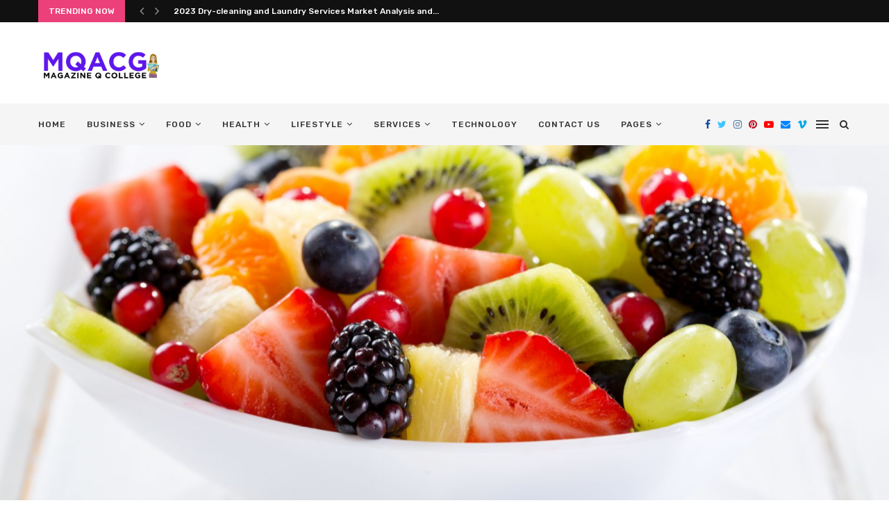

--- FILE ---
content_type: text/html; charset=UTF-8
request_url: https://mqacg.com/the-excellent-food-regimen-to-consume-to-enhance-blood-sugar-levels/
body_size: 33389
content:
<!DOCTYPE html><html lang="en-US" prefix="og: https://ogp.me/ns#"><head><meta charset="UTF-8"><link rel="preconnect" href="https://fonts.gstatic.com/" crossorigin /><meta http-equiv="X-UA-Compatible" content="IE=edge"><meta name="viewport" content="width=device-width, initial-scale=1"><link rel="profile" href="https://gmpg.org/xfn/11" /><link rel="alternate" type="application/rss+xml" title="Magazine Q College RSS Feed" href="https://mqacg.com/feed/" /><link rel="alternate" type="application/atom+xml" title="Magazine Q College Atom Feed" href="https://mqacg.com/feed/atom/" /><link rel="pingback" href="https://mqacg.com/xmlrpc.php" />
<!--[if lt IE 9]> <script src="https://mqacg.com/wp-content/themes/soledad/js/html5.js"></script> <![endif]--> <script data-cfasync="false" data-no-defer="1" data-no-minify="1" data-no-optimize="1">var ewww_webp_supported=!1;function check_webp_feature(A,e){var w;e=void 0!==e?e:function(){},ewww_webp_supported?e(ewww_webp_supported):((w=new Image).onload=function(){ewww_webp_supported=0<w.width&&0<w.height,e&&e(ewww_webp_supported)},w.onerror=function(){e&&e(!1)},w.src="data:image/webp;base64,"+{alpha:"UklGRkoAAABXRUJQVlA4WAoAAAAQAAAAAAAAAAAAQUxQSAwAAAARBxAR/Q9ERP8DAABWUDggGAAAABQBAJ0BKgEAAQAAAP4AAA3AAP7mtQAAAA=="}[A])}check_webp_feature("alpha");</script><script data-cfasync="false" data-no-defer="1" data-no-minify="1" data-no-optimize="1">var Arrive=function(c,w){"use strict";if(c.MutationObserver&&"undefined"!=typeof HTMLElement){var r,a=0,u=(r=HTMLElement.prototype.matches||HTMLElement.prototype.webkitMatchesSelector||HTMLElement.prototype.mozMatchesSelector||HTMLElement.prototype.msMatchesSelector,{matchesSelector:function(e,t){return e instanceof HTMLElement&&r.call(e,t)},addMethod:function(e,t,r){var a=e[t];e[t]=function(){return r.length==arguments.length?r.apply(this,arguments):"function"==typeof a?a.apply(this,arguments):void 0}},callCallbacks:function(e,t){t&&t.options.onceOnly&&1==t.firedElems.length&&(e=[e[0]]);for(var r,a=0;r=e[a];a++)r&&r.callback&&r.callback.call(r.elem,r.elem);t&&t.options.onceOnly&&1==t.firedElems.length&&t.me.unbindEventWithSelectorAndCallback.call(t.target,t.selector,t.callback)},checkChildNodesRecursively:function(e,t,r,a){for(var i,n=0;i=e[n];n++)r(i,t,a)&&a.push({callback:t.callback,elem:i}),0<i.childNodes.length&&u.checkChildNodesRecursively(i.childNodes,t,r,a)},mergeArrays:function(e,t){var r,a={};for(r in e)e.hasOwnProperty(r)&&(a[r]=e[r]);for(r in t)t.hasOwnProperty(r)&&(a[r]=t[r]);return a},toElementsArray:function(e){return e=void 0!==e&&("number"!=typeof e.length||e===c)?[e]:e}}),e=(l.prototype.addEvent=function(e,t,r,a){a={target:e,selector:t,options:r,callback:a,firedElems:[]};return this._beforeAdding&&this._beforeAdding(a),this._eventsBucket.push(a),a},l.prototype.removeEvent=function(e){for(var t,r=this._eventsBucket.length-1;t=this._eventsBucket[r];r--)e(t)&&(this._beforeRemoving&&this._beforeRemoving(t),(t=this._eventsBucket.splice(r,1))&&t.length&&(t[0].callback=null))},l.prototype.beforeAdding=function(e){this._beforeAdding=e},l.prototype.beforeRemoving=function(e){this._beforeRemoving=e},l),t=function(i,n){var o=new e,l=this,s={fireOnAttributesModification:!1};return o.beforeAdding(function(t){var e=t.target;e!==c.document&&e!==c||(e=document.getElementsByTagName("html")[0]);var r=new MutationObserver(function(e){n.call(this,e,t)}),a=i(t.options);r.observe(e,a),t.observer=r,t.me=l}),o.beforeRemoving(function(e){e.observer.disconnect()}),this.bindEvent=function(e,t,r){t=u.mergeArrays(s,t);for(var a=u.toElementsArray(this),i=0;i<a.length;i++)o.addEvent(a[i],e,t,r)},this.unbindEvent=function(){var r=u.toElementsArray(this);o.removeEvent(function(e){for(var t=0;t<r.length;t++)if(this===w||e.target===r[t])return!0;return!1})},this.unbindEventWithSelectorOrCallback=function(r){var a=u.toElementsArray(this),i=r,e="function"==typeof r?function(e){for(var t=0;t<a.length;t++)if((this===w||e.target===a[t])&&e.callback===i)return!0;return!1}:function(e){for(var t=0;t<a.length;t++)if((this===w||e.target===a[t])&&e.selector===r)return!0;return!1};o.removeEvent(e)},this.unbindEventWithSelectorAndCallback=function(r,a){var i=u.toElementsArray(this);o.removeEvent(function(e){for(var t=0;t<i.length;t++)if((this===w||e.target===i[t])&&e.selector===r&&e.callback===a)return!0;return!1})},this},i=new function(){var s={fireOnAttributesModification:!1,onceOnly:!1,existing:!1};function n(e,t,r){return!(!u.matchesSelector(e,t.selector)||(e._id===w&&(e._id=a++),-1!=t.firedElems.indexOf(e._id)))&&(t.firedElems.push(e._id),!0)}var c=(i=new t(function(e){var t={attributes:!1,childList:!0,subtree:!0};return e.fireOnAttributesModification&&(t.attributes=!0),t},function(e,i){e.forEach(function(e){var t=e.addedNodes,r=e.target,a=[];null!==t&&0<t.length?u.checkChildNodesRecursively(t,i,n,a):"attributes"===e.type&&n(r,i)&&a.push({callback:i.callback,elem:r}),u.callCallbacks(a,i)})})).bindEvent;return i.bindEvent=function(e,t,r){t=void 0===r?(r=t,s):u.mergeArrays(s,t);var a=u.toElementsArray(this);if(t.existing){for(var i=[],n=0;n<a.length;n++)for(var o=a[n].querySelectorAll(e),l=0;l<o.length;l++)i.push({callback:r,elem:o[l]});if(t.onceOnly&&i.length)return r.call(i[0].elem,i[0].elem);setTimeout(u.callCallbacks,1,i)}c.call(this,e,t,r)},i},o=new function(){var a={};function i(e,t){return u.matchesSelector(e,t.selector)}var n=(o=new t(function(){return{childList:!0,subtree:!0}},function(e,r){e.forEach(function(e){var t=e.removedNodes,e=[];null!==t&&0<t.length&&u.checkChildNodesRecursively(t,r,i,e),u.callCallbacks(e,r)})})).bindEvent;return o.bindEvent=function(e,t,r){t=void 0===r?(r=t,a):u.mergeArrays(a,t),n.call(this,e,t,r)},o};d(HTMLElement.prototype),d(NodeList.prototype),d(HTMLCollection.prototype),d(HTMLDocument.prototype),d(Window.prototype);var n={};return s(i,n,"unbindAllArrive"),s(o,n,"unbindAllLeave"),n}function l(){this._eventsBucket=[],this._beforeAdding=null,this._beforeRemoving=null}function s(e,t,r){u.addMethod(t,r,e.unbindEvent),u.addMethod(t,r,e.unbindEventWithSelectorOrCallback),u.addMethod(t,r,e.unbindEventWithSelectorAndCallback)}function d(e){e.arrive=i.bindEvent,s(i,e,"unbindArrive"),e.leave=o.bindEvent,s(o,e,"unbindLeave")}}(window,void 0),ewww_webp_supported=!1;function check_webp_feature(e,t){var r;ewww_webp_supported?t(ewww_webp_supported):((r=new Image).onload=function(){ewww_webp_supported=0<r.width&&0<r.height,t(ewww_webp_supported)},r.onerror=function(){t(!1)},r.src="data:image/webp;base64,"+{alpha:"UklGRkoAAABXRUJQVlA4WAoAAAAQAAAAAAAAAAAAQUxQSAwAAAARBxAR/Q9ERP8DAABWUDggGAAAABQBAJ0BKgEAAQAAAP4AAA3AAP7mtQAAAA==",animation:"UklGRlIAAABXRUJQVlA4WAoAAAASAAAAAAAAAAAAQU5JTQYAAAD/////AABBTk1GJgAAAAAAAAAAAAAAAAAAAGQAAABWUDhMDQAAAC8AAAAQBxAREYiI/gcA"}[e])}function ewwwLoadImages(e){if(e){for(var t=document.querySelectorAll(".batch-image img, .image-wrapper a, .ngg-pro-masonry-item a, .ngg-galleria-offscreen-seo-wrapper a"),r=0,a=t.length;r<a;r++)ewwwAttr(t[r],"data-src",t[r].getAttribute("data-webp")),ewwwAttr(t[r],"data-thumbnail",t[r].getAttribute("data-webp-thumbnail"));for(var i=document.querySelectorAll("div.woocommerce-product-gallery__image"),r=0,a=i.length;r<a;r++)ewwwAttr(i[r],"data-thumb",i[r].getAttribute("data-webp-thumb"))}for(var n=document.querySelectorAll("video"),r=0,a=n.length;r<a;r++)ewwwAttr(n[r],"poster",e?n[r].getAttribute("data-poster-webp"):n[r].getAttribute("data-poster-image"));for(var o,l=document.querySelectorAll("img.ewww_webp_lazy_load"),r=0,a=l.length;r<a;r++)e&&(ewwwAttr(l[r],"data-lazy-srcset",l[r].getAttribute("data-lazy-srcset-webp")),ewwwAttr(l[r],"data-srcset",l[r].getAttribute("data-srcset-webp")),ewwwAttr(l[r],"data-lazy-src",l[r].getAttribute("data-lazy-src-webp")),ewwwAttr(l[r],"data-src",l[r].getAttribute("data-src-webp")),ewwwAttr(l[r],"data-orig-file",l[r].getAttribute("data-webp-orig-file")),ewwwAttr(l[r],"data-medium-file",l[r].getAttribute("data-webp-medium-file")),ewwwAttr(l[r],"data-large-file",l[r].getAttribute("data-webp-large-file")),null!=(o=l[r].getAttribute("srcset"))&&!1!==o&&o.includes("R0lGOD")&&ewwwAttr(l[r],"src",l[r].getAttribute("data-lazy-src-webp"))),l[r].className=l[r].className.replace(/\bewww_webp_lazy_load\b/,"");for(var s=document.querySelectorAll(".ewww_webp"),r=0,a=s.length;r<a;r++)e?(ewwwAttr(s[r],"srcset",s[r].getAttribute("data-srcset-webp")),ewwwAttr(s[r],"src",s[r].getAttribute("data-src-webp")),ewwwAttr(s[r],"data-orig-file",s[r].getAttribute("data-webp-orig-file")),ewwwAttr(s[r],"data-medium-file",s[r].getAttribute("data-webp-medium-file")),ewwwAttr(s[r],"data-large-file",s[r].getAttribute("data-webp-large-file")),ewwwAttr(s[r],"data-large_image",s[r].getAttribute("data-webp-large_image")),ewwwAttr(s[r],"data-src",s[r].getAttribute("data-webp-src"))):(ewwwAttr(s[r],"srcset",s[r].getAttribute("data-srcset-img")),ewwwAttr(s[r],"src",s[r].getAttribute("data-src-img"))),s[r].className=s[r].className.replace(/\bewww_webp\b/,"ewww_webp_loaded");window.jQuery&&jQuery.fn.isotope&&jQuery.fn.imagesLoaded&&(jQuery(".fusion-posts-container-infinite").imagesLoaded(function(){jQuery(".fusion-posts-container-infinite").hasClass("isotope")&&jQuery(".fusion-posts-container-infinite").isotope()}),jQuery(".fusion-portfolio:not(.fusion-recent-works) .fusion-portfolio-wrapper").imagesLoaded(function(){jQuery(".fusion-portfolio:not(.fusion-recent-works) .fusion-portfolio-wrapper").isotope()}))}function ewwwWebPInit(e){ewwwLoadImages(e),ewwwNggLoadGalleries(e),document.arrive(".ewww_webp",function(){ewwwLoadImages(e)}),document.arrive(".ewww_webp_lazy_load",function(){ewwwLoadImages(e)}),document.arrive("videos",function(){ewwwLoadImages(e)}),"loading"==document.readyState?document.addEventListener("DOMContentLoaded",ewwwJSONParserInit):("undefined"!=typeof galleries&&ewwwNggParseGalleries(e),ewwwWooParseVariations(e))}function ewwwAttr(e,t,r){null!=r&&!1!==r&&e.setAttribute(t,r)}function ewwwJSONParserInit(){"undefined"!=typeof galleries&&check_webp_feature("alpha",ewwwNggParseGalleries),check_webp_feature("alpha",ewwwWooParseVariations)}function ewwwWooParseVariations(e){if(e)for(var t=document.querySelectorAll("form.variations_form"),r=0,a=t.length;r<a;r++){var i=t[r].getAttribute("data-product_variations"),n=!1;try{for(var o in i=JSON.parse(i))void 0!==i[o]&&void 0!==i[o].image&&(void 0!==i[o].image.src_webp&&(i[o].image.src=i[o].image.src_webp,n=!0),void 0!==i[o].image.srcset_webp&&(i[o].image.srcset=i[o].image.srcset_webp,n=!0),void 0!==i[o].image.full_src_webp&&(i[o].image.full_src=i[o].image.full_src_webp,n=!0),void 0!==i[o].image.gallery_thumbnail_src_webp&&(i[o].image.gallery_thumbnail_src=i[o].image.gallery_thumbnail_src_webp,n=!0),void 0!==i[o].image.thumb_src_webp&&(i[o].image.thumb_src=i[o].image.thumb_src_webp,n=!0));n&&ewwwAttr(t[r],"data-product_variations",JSON.stringify(i))}catch(e){}}}function ewwwNggParseGalleries(e){if(e)for(var t in galleries){var r=galleries[t];galleries[t].images_list=ewwwNggParseImageList(r.images_list)}}function ewwwNggLoadGalleries(e){e&&document.addEventListener("ngg.galleria.themeadded",function(e,t){window.ngg_galleria._create_backup=window.ngg_galleria.create,window.ngg_galleria.create=function(e,t){var r=$(e).data("id");return galleries["gallery_"+r].images_list=ewwwNggParseImageList(galleries["gallery_"+r].images_list),window.ngg_galleria._create_backup(e,t)}})}function ewwwNggParseImageList(e){for(var t in e){var r=e[t];if(void 0!==r["image-webp"]&&(e[t].image=r["image-webp"],delete e[t]["image-webp"]),void 0!==r["thumb-webp"]&&(e[t].thumb=r["thumb-webp"],delete e[t]["thumb-webp"]),void 0!==r.full_image_webp&&(e[t].full_image=r.full_image_webp,delete e[t].full_image_webp),void 0!==r.srcsets)for(var a in r.srcsets)nggSrcset=r.srcsets[a],void 0!==r.srcsets[a+"-webp"]&&(e[t].srcsets[a]=r.srcsets[a+"-webp"],delete e[t].srcsets[a+"-webp"]);if(void 0!==r.full_srcsets)for(var i in r.full_srcsets)nggFSrcset=r.full_srcsets[i],void 0!==r.full_srcsets[i+"-webp"]&&(e[t].full_srcsets[i]=r.full_srcsets[i+"-webp"],delete e[t].full_srcsets[i+"-webp"])}return e}check_webp_feature("alpha",ewwwWebPInit);</script> <title>The excellent food regimen to consume to enhance blood sugar levels - Magazine Q College</title><meta name="description" content="Eating a balanced diet that includes whole grains, lean proteins, and healthy fats can help to keep your blood sugar levels stable and improve your overall health. It&#039;s also important to incorporate foods like fruits, vegetables, and legumes to help manage your blood sugar levels effectively."/><meta name="robots" content="follow, index, max-snippet:-1, max-video-preview:-1, max-image-preview:large"/><link rel="canonical" href="https://mqacg.com/the-excellent-food-regimen-to-consume-to-enhance-blood-sugar-levels/" /><meta property="og:locale" content="en_US" /><meta property="og:type" content="article" /><meta property="og:title" content="The excellent food regimen to consume to enhance blood sugar levels - Magazine Q College" /><meta property="og:description" content="Eating a balanced diet that includes whole grains, lean proteins, and healthy fats can help to keep your blood sugar levels stable and improve your overall health. It&#039;s also important to incorporate foods like fruits, vegetables, and legumes to help manage your blood sugar levels effectively." /><meta property="og:url" content="https://mqacg.com/the-excellent-food-regimen-to-consume-to-enhance-blood-sugar-levels/" /><meta property="og:site_name" content="Magazine Q College" /><meta property="article:section" content="Diet" /><meta property="og:image" content="https://aws.wideinfo.org/mqacg.com/wp-content/uploads/2019/06/30174512/Healthy-mixed-bowl-of-Fruit-Salad-63061912.jpg" /><meta property="og:image:secure_url" content="https://aws.wideinfo.org/mqacg.com/wp-content/uploads/2019/06/30174512/Healthy-mixed-bowl-of-Fruit-Salad-63061912.jpg" /><meta property="og:image:width" content="1600" /><meta property="og:image:height" content="1065" /><meta property="og:image:alt" content="The excellent food regimen to consume to enhance blood sugar levels" /><meta property="og:image:type" content="image/jpeg" /><meta property="article:published_time" content="2025-12-22T05:04:19+00:00" /><meta name="twitter:card" content="summary_large_image" /><meta name="twitter:title" content="The excellent food regimen to consume to enhance blood sugar levels - Magazine Q College" /><meta name="twitter:description" content="Eating a balanced diet that includes whole grains, lean proteins, and healthy fats can help to keep your blood sugar levels stable and improve your overall health. It&#039;s also important to incorporate foods like fruits, vegetables, and legumes to help manage your blood sugar levels effectively." /><meta name="twitter:image" content="https://aws.wideinfo.org/mqacg.com/wp-content/uploads/2019/06/30174512/Healthy-mixed-bowl-of-Fruit-Salad-63061912.jpg" /><meta name="twitter:label1" content="Written by" /><meta name="twitter:data1" content="Lionel Casey" /><meta name="twitter:label2" content="Time to read" /><meta name="twitter:data2" content="3 minutes" /> <script type="application/ld+json" class="rank-math-schema">{"@context":"https://schema.org","@graph":[{"@type":["Person","Organization"],"@id":"https://mqacg.com/#person","name":"Magazine Q College"},{"@type":"WebSite","@id":"https://mqacg.com/#website","url":"https://mqacg.com","name":"Magazine Q College","publisher":{"@id":"https://mqacg.com/#person"},"inLanguage":"en-US"},{"@type":"ImageObject","@id":"https://aws.wideinfo.org/mqacg.com/wp-content/uploads/2019/06/30174512/Healthy-mixed-bowl-of-Fruit-Salad-63061912.jpg","url":"https://aws.wideinfo.org/mqacg.com/wp-content/uploads/2019/06/30174512/Healthy-mixed-bowl-of-Fruit-Salad-63061912.jpg","width":"1600","height":"1065","inLanguage":"en-US"},{"@type":"WebPage","@id":"https://mqacg.com/the-excellent-food-regimen-to-consume-to-enhance-blood-sugar-levels/#webpage","url":"https://mqacg.com/the-excellent-food-regimen-to-consume-to-enhance-blood-sugar-levels/","name":"The excellent food regimen to consume to enhance blood sugar levels - Magazine Q College","datePublished":"2025-12-22T05:04:19+00:00","dateModified":"2025-12-22T05:04:19+00:00","isPartOf":{"@id":"https://mqacg.com/#website"},"primaryImageOfPage":{"@id":"https://aws.wideinfo.org/mqacg.com/wp-content/uploads/2019/06/30174512/Healthy-mixed-bowl-of-Fruit-Salad-63061912.jpg"},"inLanguage":"en-US"},{"@type":"Person","@id":"https://mqacg.com/author/magazinevdg/","name":"Lionel Casey","url":"https://mqacg.com/author/magazinevdg/","image":{"@type":"ImageObject","@id":"https://mqacg.com/wp-content/litespeed/avatar/06f150a3cbc02710295f75bb33814987.jpg?ver=1768591328","url":"https://mqacg.com/wp-content/litespeed/avatar/06f150a3cbc02710295f75bb33814987.jpg?ver=1768591328","caption":"Lionel Casey","inLanguage":"en-US"}},{"@type":"BlogPosting","headline":"The excellent food regimen to consume to enhance blood sugar levels - Magazine Q College","datePublished":"2025-12-22T05:04:19+00:00","dateModified":"2025-12-22T05:04:19+00:00","articleSection":"Diet","author":{"@id":"https://mqacg.com/author/magazinevdg/","name":"Lionel Casey"},"publisher":{"@id":"https://mqacg.com/#person"},"description":"Eating a balanced diet that includes whole grains, lean proteins, and healthy fats can help to keep your blood sugar levels stable and improve your overall health. It&#039;s also important to incorporate foods like fruits, vegetables, and legumes to help manage your blood sugar levels effectively.","name":"The excellent food regimen to consume to enhance blood sugar levels - Magazine Q College","@id":"https://mqacg.com/the-excellent-food-regimen-to-consume-to-enhance-blood-sugar-levels/#richSnippet","isPartOf":{"@id":"https://mqacg.com/the-excellent-food-regimen-to-consume-to-enhance-blood-sugar-levels/#webpage"},"image":{"@id":"https://aws.wideinfo.org/mqacg.com/wp-content/uploads/2019/06/30174512/Healthy-mixed-bowl-of-Fruit-Salad-63061912.jpg"},"inLanguage":"en-US","mainEntityOfPage":{"@id":"https://mqacg.com/the-excellent-food-regimen-to-consume-to-enhance-blood-sugar-levels/#webpage"}}]}</script> <link rel='dns-prefetch' href='//fonts.googleapis.com' /><link rel="alternate" type="application/rss+xml" title="Magazine Q College &raquo; Feed" href="https://mqacg.com/feed/" /><link rel="alternate" title="oEmbed (JSON)" type="application/json+oembed" href="https://mqacg.com/wp-json/oembed/1.0/embed?url=https%3A%2F%2Fmqacg.com%2Fthe-excellent-food-regimen-to-consume-to-enhance-blood-sugar-levels%2F" /><link rel="alternate" title="oEmbed (XML)" type="text/xml+oembed" href="https://mqacg.com/wp-json/oembed/1.0/embed?url=https%3A%2F%2Fmqacg.com%2Fthe-excellent-food-regimen-to-consume-to-enhance-blood-sugar-levels%2F&#038;format=xml" /><style id='wp-img-auto-sizes-contain-inline-css' type='text/css'>img:is([sizes=auto i],[sizes^="auto," i]){contain-intrinsic-size:3000px 1500px}
/*# sourceURL=wp-img-auto-sizes-contain-inline-css */</style> <script src="[data-uri]" defer></script><script data-optimized="1" src="https://mqacg.com/wp-content/plugins/litespeed-cache/assets/js/webfontloader.min.js" defer></script> <link data-optimized="1" rel='stylesheet' id='wp-block-library-css' href='https://mqacg.com/wp-content/litespeed/css/99a2a442091f98309231749b4a939df7.css?ver=39df7' type='text/css' media='all' /><style id='global-styles-inline-css' type='text/css'>:root{--wp--preset--aspect-ratio--square: 1;--wp--preset--aspect-ratio--4-3: 4/3;--wp--preset--aspect-ratio--3-4: 3/4;--wp--preset--aspect-ratio--3-2: 3/2;--wp--preset--aspect-ratio--2-3: 2/3;--wp--preset--aspect-ratio--16-9: 16/9;--wp--preset--aspect-ratio--9-16: 9/16;--wp--preset--color--black: #000000;--wp--preset--color--cyan-bluish-gray: #abb8c3;--wp--preset--color--white: #ffffff;--wp--preset--color--pale-pink: #f78da7;--wp--preset--color--vivid-red: #cf2e2e;--wp--preset--color--luminous-vivid-orange: #ff6900;--wp--preset--color--luminous-vivid-amber: #fcb900;--wp--preset--color--light-green-cyan: #7bdcb5;--wp--preset--color--vivid-green-cyan: #00d084;--wp--preset--color--pale-cyan-blue: #8ed1fc;--wp--preset--color--vivid-cyan-blue: #0693e3;--wp--preset--color--vivid-purple: #9b51e0;--wp--preset--gradient--vivid-cyan-blue-to-vivid-purple: linear-gradient(135deg,rgb(6,147,227) 0%,rgb(155,81,224) 100%);--wp--preset--gradient--light-green-cyan-to-vivid-green-cyan: linear-gradient(135deg,rgb(122,220,180) 0%,rgb(0,208,130) 100%);--wp--preset--gradient--luminous-vivid-amber-to-luminous-vivid-orange: linear-gradient(135deg,rgb(252,185,0) 0%,rgb(255,105,0) 100%);--wp--preset--gradient--luminous-vivid-orange-to-vivid-red: linear-gradient(135deg,rgb(255,105,0) 0%,rgb(207,46,46) 100%);--wp--preset--gradient--very-light-gray-to-cyan-bluish-gray: linear-gradient(135deg,rgb(238,238,238) 0%,rgb(169,184,195) 100%);--wp--preset--gradient--cool-to-warm-spectrum: linear-gradient(135deg,rgb(74,234,220) 0%,rgb(151,120,209) 20%,rgb(207,42,186) 40%,rgb(238,44,130) 60%,rgb(251,105,98) 80%,rgb(254,248,76) 100%);--wp--preset--gradient--blush-light-purple: linear-gradient(135deg,rgb(255,206,236) 0%,rgb(152,150,240) 100%);--wp--preset--gradient--blush-bordeaux: linear-gradient(135deg,rgb(254,205,165) 0%,rgb(254,45,45) 50%,rgb(107,0,62) 100%);--wp--preset--gradient--luminous-dusk: linear-gradient(135deg,rgb(255,203,112) 0%,rgb(199,81,192) 50%,rgb(65,88,208) 100%);--wp--preset--gradient--pale-ocean: linear-gradient(135deg,rgb(255,245,203) 0%,rgb(182,227,212) 50%,rgb(51,167,181) 100%);--wp--preset--gradient--electric-grass: linear-gradient(135deg,rgb(202,248,128) 0%,rgb(113,206,126) 100%);--wp--preset--gradient--midnight: linear-gradient(135deg,rgb(2,3,129) 0%,rgb(40,116,252) 100%);--wp--preset--font-size--small: 12px;--wp--preset--font-size--medium: 20px;--wp--preset--font-size--large: 32px;--wp--preset--font-size--x-large: 42px;--wp--preset--font-size--normal: 14px;--wp--preset--font-size--huge: 42px;--wp--preset--spacing--20: 0.44rem;--wp--preset--spacing--30: 0.67rem;--wp--preset--spacing--40: 1rem;--wp--preset--spacing--50: 1.5rem;--wp--preset--spacing--60: 2.25rem;--wp--preset--spacing--70: 3.38rem;--wp--preset--spacing--80: 5.06rem;--wp--preset--shadow--natural: 6px 6px 9px rgba(0, 0, 0, 0.2);--wp--preset--shadow--deep: 12px 12px 50px rgba(0, 0, 0, 0.4);--wp--preset--shadow--sharp: 6px 6px 0px rgba(0, 0, 0, 0.2);--wp--preset--shadow--outlined: 6px 6px 0px -3px rgb(255, 255, 255), 6px 6px rgb(0, 0, 0);--wp--preset--shadow--crisp: 6px 6px 0px rgb(0, 0, 0);}:where(.is-layout-flex){gap: 0.5em;}:where(.is-layout-grid){gap: 0.5em;}body .is-layout-flex{display: flex;}.is-layout-flex{flex-wrap: wrap;align-items: center;}.is-layout-flex > :is(*, div){margin: 0;}body .is-layout-grid{display: grid;}.is-layout-grid > :is(*, div){margin: 0;}:where(.wp-block-columns.is-layout-flex){gap: 2em;}:where(.wp-block-columns.is-layout-grid){gap: 2em;}:where(.wp-block-post-template.is-layout-flex){gap: 1.25em;}:where(.wp-block-post-template.is-layout-grid){gap: 1.25em;}.has-black-color{color: var(--wp--preset--color--black) !important;}.has-cyan-bluish-gray-color{color: var(--wp--preset--color--cyan-bluish-gray) !important;}.has-white-color{color: var(--wp--preset--color--white) !important;}.has-pale-pink-color{color: var(--wp--preset--color--pale-pink) !important;}.has-vivid-red-color{color: var(--wp--preset--color--vivid-red) !important;}.has-luminous-vivid-orange-color{color: var(--wp--preset--color--luminous-vivid-orange) !important;}.has-luminous-vivid-amber-color{color: var(--wp--preset--color--luminous-vivid-amber) !important;}.has-light-green-cyan-color{color: var(--wp--preset--color--light-green-cyan) !important;}.has-vivid-green-cyan-color{color: var(--wp--preset--color--vivid-green-cyan) !important;}.has-pale-cyan-blue-color{color: var(--wp--preset--color--pale-cyan-blue) !important;}.has-vivid-cyan-blue-color{color: var(--wp--preset--color--vivid-cyan-blue) !important;}.has-vivid-purple-color{color: var(--wp--preset--color--vivid-purple) !important;}.has-black-background-color{background-color: var(--wp--preset--color--black) !important;}.has-cyan-bluish-gray-background-color{background-color: var(--wp--preset--color--cyan-bluish-gray) !important;}.has-white-background-color{background-color: var(--wp--preset--color--white) !important;}.has-pale-pink-background-color{background-color: var(--wp--preset--color--pale-pink) !important;}.has-vivid-red-background-color{background-color: var(--wp--preset--color--vivid-red) !important;}.has-luminous-vivid-orange-background-color{background-color: var(--wp--preset--color--luminous-vivid-orange) !important;}.has-luminous-vivid-amber-background-color{background-color: var(--wp--preset--color--luminous-vivid-amber) !important;}.has-light-green-cyan-background-color{background-color: var(--wp--preset--color--light-green-cyan) !important;}.has-vivid-green-cyan-background-color{background-color: var(--wp--preset--color--vivid-green-cyan) !important;}.has-pale-cyan-blue-background-color{background-color: var(--wp--preset--color--pale-cyan-blue) !important;}.has-vivid-cyan-blue-background-color{background-color: var(--wp--preset--color--vivid-cyan-blue) !important;}.has-vivid-purple-background-color{background-color: var(--wp--preset--color--vivid-purple) !important;}.has-black-border-color{border-color: var(--wp--preset--color--black) !important;}.has-cyan-bluish-gray-border-color{border-color: var(--wp--preset--color--cyan-bluish-gray) !important;}.has-white-border-color{border-color: var(--wp--preset--color--white) !important;}.has-pale-pink-border-color{border-color: var(--wp--preset--color--pale-pink) !important;}.has-vivid-red-border-color{border-color: var(--wp--preset--color--vivid-red) !important;}.has-luminous-vivid-orange-border-color{border-color: var(--wp--preset--color--luminous-vivid-orange) !important;}.has-luminous-vivid-amber-border-color{border-color: var(--wp--preset--color--luminous-vivid-amber) !important;}.has-light-green-cyan-border-color{border-color: var(--wp--preset--color--light-green-cyan) !important;}.has-vivid-green-cyan-border-color{border-color: var(--wp--preset--color--vivid-green-cyan) !important;}.has-pale-cyan-blue-border-color{border-color: var(--wp--preset--color--pale-cyan-blue) !important;}.has-vivid-cyan-blue-border-color{border-color: var(--wp--preset--color--vivid-cyan-blue) !important;}.has-vivid-purple-border-color{border-color: var(--wp--preset--color--vivid-purple) !important;}.has-vivid-cyan-blue-to-vivid-purple-gradient-background{background: var(--wp--preset--gradient--vivid-cyan-blue-to-vivid-purple) !important;}.has-light-green-cyan-to-vivid-green-cyan-gradient-background{background: var(--wp--preset--gradient--light-green-cyan-to-vivid-green-cyan) !important;}.has-luminous-vivid-amber-to-luminous-vivid-orange-gradient-background{background: var(--wp--preset--gradient--luminous-vivid-amber-to-luminous-vivid-orange) !important;}.has-luminous-vivid-orange-to-vivid-red-gradient-background{background: var(--wp--preset--gradient--luminous-vivid-orange-to-vivid-red) !important;}.has-very-light-gray-to-cyan-bluish-gray-gradient-background{background: var(--wp--preset--gradient--very-light-gray-to-cyan-bluish-gray) !important;}.has-cool-to-warm-spectrum-gradient-background{background: var(--wp--preset--gradient--cool-to-warm-spectrum) !important;}.has-blush-light-purple-gradient-background{background: var(--wp--preset--gradient--blush-light-purple) !important;}.has-blush-bordeaux-gradient-background{background: var(--wp--preset--gradient--blush-bordeaux) !important;}.has-luminous-dusk-gradient-background{background: var(--wp--preset--gradient--luminous-dusk) !important;}.has-pale-ocean-gradient-background{background: var(--wp--preset--gradient--pale-ocean) !important;}.has-electric-grass-gradient-background{background: var(--wp--preset--gradient--electric-grass) !important;}.has-midnight-gradient-background{background: var(--wp--preset--gradient--midnight) !important;}.has-small-font-size{font-size: var(--wp--preset--font-size--small) !important;}.has-medium-font-size{font-size: var(--wp--preset--font-size--medium) !important;}.has-large-font-size{font-size: var(--wp--preset--font-size--large) !important;}.has-x-large-font-size{font-size: var(--wp--preset--font-size--x-large) !important;}
/*# sourceURL=global-styles-inline-css */</style><style id='classic-theme-styles-inline-css' type='text/css'>/*! This file is auto-generated */
.wp-block-button__link{color:#fff;background-color:#32373c;border-radius:9999px;box-shadow:none;text-decoration:none;padding:calc(.667em + 2px) calc(1.333em + 2px);font-size:1.125em}.wp-block-file__button{background:#32373c;color:#fff;text-decoration:none}
/*# sourceURL=/wp-includes/css/classic-themes.min.css */</style><link data-optimized="1" rel='stylesheet' id='email-subscribers-css' href='https://mqacg.com/wp-content/litespeed/css/219747842953e39a6bc9b6d1c1370c4e.css?ver=70c4e' type='text/css' media='all' /><link data-optimized="1" rel='stylesheet' id='penci_style-css' href='https://mqacg.com/wp-content/litespeed/css/d03f27a82e045c1a8c745b34328bc1d7.css?ver=bc1d7' type='text/css' media='all' /><link data-optimized="1" rel='stylesheet' id='penci-font-awesomeold-css' href='https://mqacg.com/wp-content/litespeed/css/06943a55755bd68645a92f18281e9fb3.css?ver=e9fb3' type='text/css' media='all' /><link data-optimized="1" rel='stylesheet' id='penci-font-iconmoon-css' href='https://mqacg.com/wp-content/litespeed/css/5d209cb2b210018c44eaef6e7485bc78.css?ver=5bc78' type='text/css' media='all' /><link data-optimized="1" rel='stylesheet' id='penci-font-iweather-css' href='https://mqacg.com/wp-content/litespeed/css/8499db040feacfd2ec6255626c02fd75.css?ver=2fd75' type='text/css' media='all' /> <script type="text/javascript" src="https://mqacg.com/wp-includes/js/jquery/jquery.min.js" id="jquery-core-js"></script> <script type="text/javascript" id="jquery-js-after" src="[data-uri]" defer></script> <link rel="https://api.w.org/" href="https://mqacg.com/wp-json/" /><link rel="alternate" title="JSON" type="application/json" href="https://mqacg.com/wp-json/wp/v2/posts/1203" /><link rel="EditURI" type="application/rsd+xml" title="RSD" href="https://mqacg.com/xmlrpc.php?rsd" /><meta name="generator" content="WordPress 6.9" /><link rel='shortlink' href='https://mqacg.com/?p=1203' /><style type="text/css">#main .bbp-login-form .bbp-submit-wrapper button[type="submit"],
		h1, h2, h3, h4, h5, h6, h2.penci-heading-video, #navigation .menu li a, .penci-photo-2-effect figcaption h2, .headline-title, a.penci-topbar-post-title, #sidebar-nav .menu li a, .penci-slider .pencislider-container .pencislider-content .pencislider-title, .penci-slider
		.pencislider-container .pencislider-content .pencislider-button,
		.author-quote span, .penci-more-link a.more-link, .penci-post-share-box .dt-share, .post-share a .dt-share, .author-content h5, .post-pagination h5, .post-box-title, .penci-countdown .countdown-amount, .penci-countdown .countdown-period, .penci-pagination a, .penci-pagination .disable-url, ul.footer-socials li a span,
		.penci-button,.widget input[type="submit"],.penci-user-logged-in .penci-user-action-links a, .widget button[type="submit"], .penci-sidebar-content .widget-title, #respond h3.comment-reply-title span, .widget-social.show-text a span, .footer-widget-wrapper .widget .widget-title,.penci-user-logged-in .penci-user-action-links a,
		.container.penci-breadcrumb span, .container.penci-breadcrumb span a, .penci-container-inside.penci-breadcrumb span, .penci-container-inside.penci-breadcrumb span a, .container.penci-breadcrumb span, .container.penci-breadcrumb span a, .error-404 .go-back-home a, .post-entry .penci-portfolio-filter ul li a, .penci-portfolio-filter ul li a, .portfolio-overlay-content .portfolio-short .portfolio-title a, .home-featured-cat-content .magcat-detail h3 a, .post-entry blockquote cite,
		.post-entry blockquote .author, .tags-share-box.hide-tags.page-share .share-title, .widget ul.side-newsfeed li .side-item .side-item-text h4 a, .thecomment .comment-text span.author, .thecomment .comment-text span.author a, .post-comments span.reply a, #respond h3, #respond label, .wpcf7 label, #respond #submit,
		div.wpforms-container .wpforms-form.wpforms-form .wpforms-field-label,div.wpforms-container .wpforms-form.wpforms-form input[type=submit], div.wpforms-container .wpforms-form.wpforms-form button[type=submit], div.wpforms-container .wpforms-form.wpforms-form .wpforms-page-button,
		.wpcf7 input[type="submit"], .widget_wysija input[type="submit"], .archive-box span,
		.archive-box h1, .gallery .gallery-caption, .contact-form input[type=submit], ul.penci-topbar-menu > li a, div.penci-topbar-menu > ul > li a, .featured-style-29 .penci-featured-slider-button a, .pencislider-container .pencislider-content .pencislider-title, .pencislider-container
		.pencislider-content .pencislider-button, ul.homepage-featured-boxes .penci-fea-in.boxes-style-3 h4 span span, .pencislider-container .pencislider-content .pencislider-button, .woocommerce div.product .woocommerce-tabs .panel #respond .comment-reply-title, .penci-recipe-index-wrap .penci-index-more-link a, .penci-menu-hbg .menu li a, #sidebar-nav .menu li a, .penci-readmore-btn.penci-btn-make-button a,
		.bos_searchbox_widget_class #flexi_searchbox h1, .bos_searchbox_widget_class #flexi_searchbox h2, .bos_searchbox_widget_class #flexi_searchbox h3, .bos_searchbox_widget_class #flexi_searchbox h4,
		.bos_searchbox_widget_class #flexi_searchbox #b_searchboxInc .b_submitButton_wrapper .b_submitButton:hover, .bos_searchbox_widget_class #flexi_searchbox #b_searchboxInc .b_submitButton_wrapper .b_submitButton,
		.penci-featured-cat-seemore.penci-btn-make-button a, .penci-menu-hbg-inner .penci-hbg_sitetitle { font-family: 'Rubik', sans-serif; font-weight: normal; }
		.featured-style-29 .penci-featured-slider-button a, #bbpress-forums #bbp-search-form .button{ font-weight: bold; }
					#main #bbpress-forums .bbp-login-form fieldset.bbp-form select, #main #bbpress-forums .bbp-login-form .bbp-form input[type="password"], #main #bbpress-forums .bbp-login-form .bbp-form input[type="text"],
		body, textarea, #respond textarea, .widget input[type="text"], .widget input[type="email"], .widget input[type="date"], .widget input[type="number"], .wpcf7 textarea, .mc4wp-form input, #respond input,
		div.wpforms-container .wpforms-form.wpforms-form input[type=date], div.wpforms-container .wpforms-form.wpforms-form input[type=datetime], div.wpforms-container .wpforms-form.wpforms-form input[type=datetime-local], div.wpforms-container .wpforms-form.wpforms-form input[type=email], div.wpforms-container .wpforms-form.wpforms-form input[type=month], div.wpforms-container .wpforms-form.wpforms-form input[type=number], div.wpforms-container .wpforms-form.wpforms-form input[type=password], div.wpforms-container .wpforms-form.wpforms-form input[type=range], div.wpforms-container .wpforms-form.wpforms-form input[type=search], div.wpforms-container .wpforms-form.wpforms-form input[type=tel], div.wpforms-container .wpforms-form.wpforms-form input[type=text], div.wpforms-container .wpforms-form.wpforms-form input[type=time], div.wpforms-container .wpforms-form.wpforms-form input[type=url], div.wpforms-container .wpforms-form.wpforms-form input[type=week], div.wpforms-container .wpforms-form.wpforms-form select, div.wpforms-container .wpforms-form.wpforms-form textarea,
		.wpcf7 input, #searchform input.search-input, ul.homepage-featured-boxes .penci-fea-in
		h4, .widget.widget_categories ul li span.category-item-count, .about-widget .about-me-heading, .widget ul.side-newsfeed li .side-item .side-item-text .side-item-meta { font-family: 'Roboto', sans-serif; }
		p { line-height: 1.8; }
						#navigation .menu li a, .penci-menu-hbg .menu li a, #sidebar-nav .menu li a { font-family: 'Rubik', sans-serif; font-weight: normal; }
		.penci-hide-tagupdated{ display: none !important; }
							h1, h2, h3, h4, h5, h6, #sidebar-nav .menu li a, #navigation .menu li a, a.penci-topbar-post-title, .penci-slider .pencislider-container .pencislider-content .pencislider-title, .penci-slider .pencislider-container .pencislider-content .pencislider-button,
		.headline-title, .author-quote span, .penci-more-link a.more-link, .author-content h5, .post-pagination h5, .post-box-title, .penci-countdown .countdown-amount, .penci-countdown .countdown-period, .penci-pagination a, .penci-pagination .disable-url, ul.footer-socials li a span,
		.penci-sidebar-content .widget-title, #respond h3.comment-reply-title span, .widget-social.show-text a span, .footer-widget-wrapper .widget .widget-title, .error-404 .go-back-home a, .home-featured-cat-content .magcat-detail h3 a, .post-entry blockquote cite, .pencislider-container .pencislider-content .pencislider-title, .pencislider-container
		.pencislider-content .pencislider-button, .post-entry blockquote .author, .tags-share-box.hide-tags.page-share .share-title, .widget ul.side-newsfeed li .side-item .side-item-text h4 a, .thecomment .comment-text span.author, .thecomment .comment-text span.author a, #respond h3, #respond label, .wpcf7 label,
		div.wpforms-container .wpforms-form.wpforms-form .wpforms-field-label,div.wpforms-container .wpforms-form.wpforms-form input[type=submit], div.wpforms-container .wpforms-form.wpforms-form button[type=submit], div.wpforms-container .wpforms-form.wpforms-form .wpforms-page-button,
		#respond #submit, .wpcf7 input[type="submit"], .widget_wysija input[type="submit"], .archive-box span,
		.archive-box h1, .gallery .gallery-caption, .widget input[type="submit"],.penci-button, #main .bbp-login-form .bbp-submit-wrapper button[type="submit"], .widget button[type="submit"], .contact-form input[type=submit], ul.penci-topbar-menu > li a, div.penci-topbar-menu > ul > li a, .penci-recipe-index-wrap .penci-index-more-link a, #bbpress-forums #bbp-search-form .button, .penci-menu-hbg .menu li a, #sidebar-nav .menu li a, .penci-readmore-btn.penci-btn-make-button a, .penci-featured-cat-seemore.penci-btn-make-button a, .penci-menu-hbg-inner .penci-hbg_sitetitle { font-weight: 500; }
						.featured-area .penci-image-holder, .featured-area .penci-slider4-overlay, .featured-area .penci-slide-overlay .overlay-link, .featured-style-29 .featured-slider-overlay, .penci-slider38-overlay{ border-radius: ; -webkit-border-radius: ; }
		.penci-featured-content-right:before{ border-top-right-radius: ; border-bottom-right-radius: ; }
		.penci-flat-overlay .penci-slide-overlay .penci-mag-featured-content:before{ border-bottom-left-radius: ; border-bottom-right-radius: ; }
				.container-single .post-image{ border-radius: ; -webkit-border-radius: ; }
				.penci-mega-thumbnail .penci-image-holder{ border-radius: ; -webkit-border-radius: ; }
				#navigation .menu li a, .penci-menu-hbg .menu li a, #sidebar-nav .menu li a { font-weight: 500; }
									#header .inner-header .container { padding:30px 0; }
	
			#logo a { max-width:200px; }
		@media only screen and (max-width: 960px) and (min-width: 768px){ #logo img{ max-width: 100%; } }
										#main #bbpress-forums .bbp-login-form fieldset.bbp-form select, #main #bbpress-forums .bbp-login-form .bbp-form input[type="password"], #main #bbpress-forums .bbp-login-form .bbp-form input[type="text"],
		.widget ul li, .grid-mixed, .penci-post-box-meta, .penci-pagination.penci-ajax-more a.penci-ajax-more-button, .widget-social a i, .penci-home-popular-posts, .header-header-1.has-bottom-line, .header-header-4.has-bottom-line, .header-header-7.has-bottom-line, .container-single .post-entry .post-tags a,.tags-share-box.tags-share-box-2_3,.tags-share-box.tags-share-box-top, .tags-share-box, .post-author, .post-pagination, .post-related, .post-comments .post-title-box, .comments .comment, #respond textarea, .wpcf7 textarea, #respond input,
		div.wpforms-container .wpforms-form.wpforms-form input[type=date], div.wpforms-container .wpforms-form.wpforms-form input[type=datetime], div.wpforms-container .wpforms-form.wpforms-form input[type=datetime-local], div.wpforms-container .wpforms-form.wpforms-form input[type=email], div.wpforms-container .wpforms-form.wpforms-form input[type=month], div.wpforms-container .wpforms-form.wpforms-form input[type=number], div.wpforms-container .wpforms-form.wpforms-form input[type=password], div.wpforms-container .wpforms-form.wpforms-form input[type=range], div.wpforms-container .wpforms-form.wpforms-form input[type=search], div.wpforms-container .wpforms-form.wpforms-form input[type=tel], div.wpforms-container .wpforms-form.wpforms-form input[type=text], div.wpforms-container .wpforms-form.wpforms-form input[type=time], div.wpforms-container .wpforms-form.wpforms-form input[type=url], div.wpforms-container .wpforms-form.wpforms-form input[type=week], div.wpforms-container .wpforms-form.wpforms-form select, div.wpforms-container .wpforms-form.wpforms-form textarea,
		.wpcf7 input, .widget_wysija input, #respond h3, #searchform input.search-input, .post-password-form input[type="text"], .post-password-form input[type="email"], .post-password-form input[type="password"], .post-password-form input[type="number"], .penci-recipe, .penci-recipe-heading, .penci-recipe-ingredients, .penci-recipe-notes, .penci-pagination ul.page-numbers li span, .penci-pagination ul.page-numbers li a, #comments_pagination span, #comments_pagination a, body.author .post-author, .tags-share-box.hide-tags.page-share, .penci-grid li.list-post, .penci-grid li.list-boxed-post-2 .content-boxed-2, .home-featured-cat-content .mag-post-box, .home-featured-cat-content.style-2 .mag-post-box.first-post, .home-featured-cat-content.style-10 .mag-post-box.first-post, .widget select, .widget ul ul, .widget input[type="text"], .widget input[type="email"], .widget input[type="date"], .widget input[type="number"], .widget input[type="search"], .widget .tagcloud a, #wp-calendar tbody td, .woocommerce div.product .entry-summary div[itemprop="description"] td, .woocommerce div.product .entry-summary div[itemprop="description"] th, .woocommerce div.product .woocommerce-tabs #tab-description td, .woocommerce div.product .woocommerce-tabs #tab-description th, .woocommerce-product-details__short-description td, th, .woocommerce ul.cart_list li, .woocommerce ul.product_list_widget li, .woocommerce .widget_shopping_cart .total, .woocommerce.widget_shopping_cart .total, .woocommerce .woocommerce-product-search input[type="search"], .woocommerce nav.woocommerce-pagination ul li a, .woocommerce nav.woocommerce-pagination ul li span, .woocommerce div.product .product_meta, .woocommerce div.product .woocommerce-tabs ul.tabs, .woocommerce div.product .related > h2, .woocommerce div.product .upsells > h2, .woocommerce #reviews #comments ol.commentlist li .comment-text, .woocommerce table.shop_table td, .post-entry td, .post-entry th, #add_payment_method .cart-collaterals .cart_totals tr td, #add_payment_method .cart-collaterals .cart_totals tr th, .woocommerce-cart .cart-collaterals .cart_totals tr td, .woocommerce-cart .cart-collaterals .cart_totals tr th, .woocommerce-checkout .cart-collaterals .cart_totals tr td, .woocommerce-checkout .cart-collaterals .cart_totals tr th, .woocommerce-cart .cart-collaterals .cart_totals table, .woocommerce-cart table.cart td.actions .coupon .input-text, .woocommerce table.shop_table a.remove, .woocommerce form .form-row .input-text, .woocommerce-page form .form-row .input-text, .woocommerce .woocommerce-error, .woocommerce .woocommerce-info, .woocommerce .woocommerce-message, .woocommerce form.checkout_coupon, .woocommerce form.login, .woocommerce form.register, .woocommerce form.checkout table.shop_table, .woocommerce-checkout #payment ul.payment_methods, .post-entry table, .wrapper-penci-review, .penci-review-container.penci-review-count, #penci-demobar .style-toggle, #widget-area, .post-entry hr, .wpb_text_column hr, #buddypress .dir-search input[type=search], #buddypress .dir-search input[type=text], #buddypress .groups-members-search input[type=search], #buddypress .groups-members-search input[type=text], #buddypress ul.item-list, #buddypress .profile[role=main], #buddypress select, #buddypress div.pagination .pagination-links span, #buddypress div.pagination .pagination-links a, #buddypress div.pagination .pag-count, #buddypress div.pagination .pagination-links a:hover, #buddypress ul.item-list li, #buddypress table.forum tr td.label, #buddypress table.messages-notices tr td.label, #buddypress table.notifications tr td.label, #buddypress table.notifications-settings tr td.label, #buddypress table.profile-fields tr td.label, #buddypress table.wp-profile-fields tr td.label, #buddypress table.profile-fields:last-child, #buddypress form#whats-new-form textarea, #buddypress .standard-form input[type=text], #buddypress .standard-form input[type=color], #buddypress .standard-form input[type=date], #buddypress .standard-form input[type=datetime], #buddypress .standard-form input[type=datetime-local], #buddypress .standard-form input[type=email], #buddypress .standard-form input[type=month], #buddypress .standard-form input[type=number], #buddypress .standard-form input[type=range], #buddypress .standard-form input[type=search], #buddypress .standard-form input[type=password], #buddypress .standard-form input[type=tel], #buddypress .standard-form input[type=time], #buddypress .standard-form input[type=url], #buddypress .standard-form input[type=week], .bp-avatar-nav ul, .bp-avatar-nav ul.avatar-nav-items li.current, #bbpress-forums li.bbp-body ul.forum, #bbpress-forums li.bbp-body ul.topic, #bbpress-forums li.bbp-footer, .bbp-pagination-links a, .bbp-pagination-links span.current, .wrapper-boxed .bbp-pagination-links a:hover, .wrapper-boxed .bbp-pagination-links span.current, #buddypress .standard-form select, #buddypress .standard-form input[type=password], #buddypress .activity-list li.load-more a, #buddypress .activity-list li.load-newest a, #buddypress ul.button-nav li a, #buddypress div.generic-button a, #buddypress .comment-reply-link, #bbpress-forums div.bbp-template-notice.info, #bbpress-forums #bbp-search-form #bbp_search, #bbpress-forums .bbp-forums-list, #bbpress-forums #bbp_topic_title, #bbpress-forums #bbp_topic_tags, #bbpress-forums .wp-editor-container, .widget_display_stats dd, .widget_display_stats dt, div.bbp-forum-header, div.bbp-topic-header, div.bbp-reply-header, .widget input[type="text"], .widget input[type="email"], .widget input[type="date"], .widget input[type="number"], .widget input[type="search"], .widget input[type="password"], blockquote.wp-block-quote, .post-entry blockquote.wp-block-quote, .wp-block-quote:not(.is-large):not(.is-style-large), .post-entry pre, .wp-block-pullquote:not(.is-style-solid-color), .post-entry hr.wp-block-separator, .wp-block-separator, .wp-block-latest-posts, .wp-block-yoast-how-to-block ol.schema-how-to-steps, .wp-block-yoast-how-to-block ol.schema-how-to-steps li, .wp-block-yoast-faq-block .schema-faq-section, ccccccccc { border-color: #eeeeee; }
		.penci-recipe-index-wrap h4.recipe-index-heading > span:before, .penci-recipe-index-wrap h4.recipe-index-heading > span:after{ border-color: #eeeeee; opacity: 1; }
		.tags-share-box .single-comment-o:after, .post-share a.penci-post-like:after{ background-color: #eeeeee; }
		.penci-grid .list-post.list-boxed-post{ border-color: #eeeeee !important; }
		.penci-post-box-meta.penci-post-box-grid:before, .woocommerce .widget_price_filter .ui-slider .ui-slider-range{ background-color: #eeeeee; }
		.penci-pagination.penci-ajax-more a.penci-ajax-more-button.loading-posts{ border-color: #eeeeee !important; }
		.penci-vernav-enable .penci-menu-hbg{ box-shadow: none; -webkit-box-shadow: none; -moz-box-shadow: none; }
		.penci-vernav-enable.penci-vernav-poleft .penci-menu-hbg{ border-right: 1px solid #eeeeee; }
		.penci-vernav-enable.penci-vernav-poright .penci-menu-hbg{ border-left: 1px solid #eeeeee; }
		
			.penci-menuhbg-toggle:hover .lines-button:after, .penci-menuhbg-toggle:hover .penci-lines:before, .penci-menuhbg-toggle:hover .penci-lines:after,.tags-share-box.tags-share-box-s2 .post-share-plike,.penci-video_playlist .penci-playlist-title,.pencisc-column-2.penci-video_playlist
		.penci-video-nav .playlist-panel-item, .pencisc-column-1.penci-video_playlist .penci-video-nav .playlist-panel-item,.penci-video_playlist .penci-custom-scroll::-webkit-scrollbar-thumb, .pencisc-button, .post-entry .pencisc-button, .penci-dropcap-box, .penci-dropcap-circle{ background: #ec407a; }
		a, .post-entry .penci-portfolio-filter ul li a:hover, .penci-portfolio-filter ul li a:hover, .penci-portfolio-filter ul li.active a, .post-entry .penci-portfolio-filter ul li.active a, .penci-countdown .countdown-amount, .archive-box h1, .post-entry a, .container.penci-breadcrumb span a:hover, .post-entry blockquote:before, .post-entry blockquote cite, .post-entry blockquote .author, .wpb_text_column blockquote:before, .wpb_text_column blockquote cite, .wpb_text_column blockquote .author, .penci-pagination a:hover, ul.penci-topbar-menu > li a:hover, div.penci-topbar-menu > ul > li a:hover, .penci-recipe-heading a.penci-recipe-print,.penci-review-metas .penci-review-btnbuy, .main-nav-social a:hover, .widget-social .remove-circle a:hover i, .penci-recipe-index .cat > a.penci-cat-name, #bbpress-forums li.bbp-body ul.forum li.bbp-forum-info a:hover, #bbpress-forums li.bbp-body ul.topic li.bbp-topic-title a:hover, #bbpress-forums li.bbp-body ul.forum li.bbp-forum-info .bbp-forum-content a, #bbpress-forums li.bbp-body ul.topic p.bbp-topic-meta a, #bbpress-forums .bbp-breadcrumb a:hover, #bbpress-forums .bbp-forum-freshness a:hover, #bbpress-forums .bbp-topic-freshness a:hover, #buddypress ul.item-list li div.item-title a, #buddypress ul.item-list li h4 a, #buddypress .activity-header a:first-child, #buddypress .comment-meta a:first-child, #buddypress .acomment-meta a:first-child, div.bbp-template-notice a:hover, .penci-menu-hbg .menu li a .indicator:hover, .penci-menu-hbg .menu li a:hover, #sidebar-nav .menu li a:hover, .penci-rlt-popup .rltpopup-meta .rltpopup-title:hover, .penci-video_playlist .penci-video-playlist-item .penci-video-title:hover, .penci_list_shortcode li:before, .penci-dropcap-box-outline, .penci-dropcap-circle-outline, .penci-dropcap-regular, .penci-dropcap-bold{ color: #ec407a; }
		.penci-home-popular-post ul.slick-dots li button:hover, .penci-home-popular-post ul.slick-dots li.slick-active button, .post-entry blockquote .author span:after, .error-image:after, .error-404 .go-back-home a:after, .penci-header-signup-form, .woocommerce span.onsale, .woocommerce #respond input#submit:hover, .woocommerce a.button:hover, .woocommerce button.button:hover, .woocommerce input.button:hover, .woocommerce nav.woocommerce-pagination ul li span.current, .woocommerce div.product .entry-summary div[itemprop="description"]:before, .woocommerce div.product .entry-summary div[itemprop="description"] blockquote .author span:after, .woocommerce div.product .woocommerce-tabs #tab-description blockquote .author span:after, .woocommerce #respond input#submit.alt:hover, .woocommerce a.button.alt:hover, .woocommerce button.button.alt:hover, .woocommerce input.button.alt:hover, #top-search.shoping-cart-icon > a > span, #penci-demobar .buy-button, #penci-demobar .buy-button:hover, .penci-recipe-heading a.penci-recipe-print:hover,.penci-review-metas .penci-review-btnbuy:hover, .penci-review-process span, .penci-review-score-total, #navigation.menu-style-2 ul.menu ul:before, #navigation.menu-style-2 .menu ul ul:before, .penci-go-to-top-floating, .post-entry.blockquote-style-2 blockquote:before, #bbpress-forums #bbp-search-form .button, #bbpress-forums #bbp-search-form .button:hover, .wrapper-boxed .bbp-pagination-links span.current, #bbpress-forums #bbp_reply_submit:hover, #bbpress-forums #bbp_topic_submit:hover,#main .bbp-login-form .bbp-submit-wrapper button[type="submit"]:hover, #buddypress .dir-search input[type=submit], #buddypress .groups-members-search input[type=submit], #buddypress button:hover, #buddypress a.button:hover, #buddypress a.button:focus, #buddypress input[type=button]:hover, #buddypress input[type=reset]:hover, #buddypress ul.button-nav li a:hover, #buddypress ul.button-nav li.current a, #buddypress div.generic-button a:hover, #buddypress .comment-reply-link:hover, #buddypress input[type=submit]:hover, #buddypress div.pagination .pagination-links .current, #buddypress div.item-list-tabs ul li.selected a, #buddypress div.item-list-tabs ul li.current a, #buddypress div.item-list-tabs ul li a:hover, #buddypress table.notifications thead tr, #buddypress table.notifications-settings thead tr, #buddypress table.profile-settings thead tr, #buddypress table.profile-fields thead tr, #buddypress table.wp-profile-fields thead tr, #buddypress table.messages-notices thead tr, #buddypress table.forum thead tr, #buddypress input[type=submit] { background-color: #ec407a; }
		.penci-pagination ul.page-numbers li span.current, #comments_pagination span { color: #fff; background: #ec407a; border-color: #ec407a; }
		.footer-instagram h4.footer-instagram-title > span:before, .woocommerce nav.woocommerce-pagination ul li span.current, .penci-pagination.penci-ajax-more a.penci-ajax-more-button:hover, .penci-recipe-heading a.penci-recipe-print:hover,.penci-review-metas .penci-review-btnbuy:hover, .home-featured-cat-content.style-14 .magcat-padding:before, .wrapper-boxed .bbp-pagination-links span.current, #buddypress .dir-search input[type=submit], #buddypress .groups-members-search input[type=submit], #buddypress button:hover, #buddypress a.button:hover, #buddypress a.button:focus, #buddypress input[type=button]:hover, #buddypress input[type=reset]:hover, #buddypress ul.button-nav li a:hover, #buddypress ul.button-nav li.current a, #buddypress div.generic-button a:hover, #buddypress .comment-reply-link:hover, #buddypress input[type=submit]:hover, #buddypress div.pagination .pagination-links .current, #buddypress input[type=submit], #searchform.penci-hbg-search-form input.search-input:hover, #searchform.penci-hbg-search-form input.search-input:focus, .penci-dropcap-box-outline, .penci-dropcap-circle-outline { border-color: #ec407a; }
		.woocommerce .woocommerce-error, .woocommerce .woocommerce-info, .woocommerce .woocommerce-message { border-top-color: #ec407a; }
		.penci-slider ol.penci-control-nav li a.penci-active, .penci-slider ol.penci-control-nav li a:hover, .penci-related-carousel .owl-dot.active span, .penci-owl-carousel-slider .owl-dot.active span{ border-color: #ec407a; background-color: #ec407a; }
		.woocommerce .woocommerce-message:before, .woocommerce form.checkout table.shop_table .order-total .amount, .woocommerce ul.products li.product .price ins, .woocommerce ul.products li.product .price, .woocommerce div.product p.price ins, .woocommerce div.product span.price ins, .woocommerce div.product p.price, .woocommerce div.product .entry-summary div[itemprop="description"] blockquote:before, .woocommerce div.product .woocommerce-tabs #tab-description blockquote:before, .woocommerce div.product .entry-summary div[itemprop="description"] blockquote cite, .woocommerce div.product .entry-summary div[itemprop="description"] blockquote .author, .woocommerce div.product .woocommerce-tabs #tab-description blockquote cite, .woocommerce div.product .woocommerce-tabs #tab-description blockquote .author, .woocommerce div.product .product_meta > span a:hover, .woocommerce div.product .woocommerce-tabs ul.tabs li.active, .woocommerce ul.cart_list li .amount, .woocommerce ul.product_list_widget li .amount, .woocommerce table.shop_table td.product-name a:hover, .woocommerce table.shop_table td.product-price span, .woocommerce table.shop_table td.product-subtotal span, .woocommerce-cart .cart-collaterals .cart_totals table td .amount, .woocommerce .woocommerce-info:before, .woocommerce div.product span.price, .penci-container-inside.penci-breadcrumb span a:hover { color: #ec407a; }
		.standard-content .penci-more-link.penci-more-link-button a.more-link, .penci-readmore-btn.penci-btn-make-button a, .penci-featured-cat-seemore.penci-btn-make-button a{ background-color: #ec407a; color: #fff; }
		.penci-vernav-toggle:before{ border-top-color: #ec407a; color: #fff; }
							.penci-top-bar, ul.penci-topbar-menu ul.sub-menu, div.penci-topbar-menu > ul ul.sub-menu { background-color: #111111; }
				.headline-title { background-color: #ec407a; }
								a.penci-topbar-post-title:hover { color: #ec407a; }
				a.penci-topbar-post-title { text-transform: none; letter-spacing: 0; }
													ul.penci-topbar-menu > li a:hover, div.penci-topbar-menu > ul > li a:hover { color: #ec407a; }
						.penci-topbar-social a:hover { color: #ec407a; }
								#navigation, .show-search { background: #f5f5f5; }
		@media only screen and (min-width: 960px){ #navigation.header-11 .container { background: #f5f5f5; }}
							#navigation, #navigation.header-layout-bottom { border-color: #f5f5f5; }
					#navigation .menu li a:hover, #navigation .menu li.current-menu-item > a, #navigation .menu > li.current_page_item > a, #navigation .menu li:hover > a, #navigation .menu > li.current-menu-ancestor > a, #navigation .menu > li.current-menu-item > a { color:  #ec407a; }
		#navigation ul.menu > li > a:before, #navigation .menu > ul > li > a:before { background: #ec407a; }
					#navigation .menu .sub-menu, #navigation .menu .children, #navigation ul.menu > li.megamenu > ul.sub-menu { background-color:  #f5f5f5; }
					#navigation .penci-megamenu, #navigation .penci-megamenu .penci-mega-child-categories a.cat-active, #navigation .penci-megamenu .penci-mega-child-categories a.cat-active:before { background-color: #f5f5f5; }
				#navigation .penci-megamenu .penci-mega-child-categories, #navigation.menu-style-2 .penci-megamenu .penci-mega-child-categories a.cat-active { background-color: #f5f5f5; }
							#navigation .penci-megamenu .penci-mega-child-categories a.cat-active, #navigation .menu .penci-megamenu .penci-mega-child-categories a:hover, #navigation .menu .penci-megamenu .penci-mega-latest-posts .penci-mega-post a:hover { color: #ec407a; }
		#navigation .penci-megamenu .penci-mega-thumbnail .mega-cat-name { background: #ec407a; }
										#navigation .penci-megamenu .post-mega-title a { font-size:13px; }
									#navigation .penci-megamenu .post-mega-title a { text-transform: none; letter-spacing: 0; }
							#navigation .menu .sub-menu li a:hover, #navigation .menu .sub-menu li.current-menu-item > a, #navigation .sub-menu li:hover > a { color:  #ec407a; }
				#navigation.menu-style-2 ul.menu ul:before, #navigation.menu-style-2 .menu ul ul:before { background-color: #ec407a; }
						.penci-featured-content .feat-text h3 a, .featured-style-35 .feat-text-right h3 a, .featured-style-4 .penci-featured-content .feat-text h3 a, .penci-mag-featured-content h3 a, .pencislider-container .pencislider-content .pencislider-title { text-transform: none; letter-spacing: 0; }
					.home-featured-cat-content, .penci-featured-cat-seemore, .penci-featured-cat-custom-ads, .home-featured-cat-content.style-8 { margin-bottom: 50px; }
		.home-featured-cat-content.style-8 .penci-grid li.list-post:last-child{ margin-bottom: 0; }
		.home-featured-cat-content.style-3, .home-featured-cat-content.style-11{ margin-bottom: 40px; }
		.home-featured-cat-content.style-7{ margin-bottom: 24px; }
		.home-featured-cat-content.style-13{ margin-bottom: 30px; }
		.penci-featured-cat-seemore, .penci-featured-cat-custom-ads{ margin-top: -30px; }
		.penci-featured-cat-seemore.penci-seemore-style-7, .mag-cat-style-7 .penci-featured-cat-custom-ads{ margin-top: -28px; }
		.penci-featured-cat-seemore.penci-seemore-style-8, .mag-cat-style-8 .penci-featured-cat-custom-ads{ margin-top: 10px; }
		.penci-featured-cat-seemore.penci-seemore-style-13, .mag-cat-style-13 .penci-featured-cat-custom-ads{ margin-top: -30px; }
						.penci-homepage-title.penci-magazine-title h3 a, .penci-border-arrow.penci-homepage-title .inner-arrow { font-size: 18px; }
						.penci-header-signup-form { padding-top: px; }
	.penci-header-signup-form { padding-bottom: px; }
			.penci-header-signup-form { background-color: #ec407a; }
												.header-social a:hover i, .main-nav-social a:hover, .penci-menuhbg-toggle:hover .lines-button:after, .penci-menuhbg-toggle:hover .penci-lines:before, .penci-menuhbg-toggle:hover .penci-lines:after {   color: #ec407a; }
									#sidebar-nav .menu li a:hover, .header-social.sidebar-nav-social a:hover i, #sidebar-nav .menu li a .indicator:hover, #sidebar-nav .menu .sub-menu li a .indicator:hover{ color: #ec407a; }
		#sidebar-nav-logo:before{ background-color: #ec407a; }
							.penci-slide-overlay .overlay-link, .penci-slider38-overlay { opacity: ; }
	.penci-item-mag:hover .penci-slide-overlay .overlay-link, .featured-style-38 .item:hover .penci-slider38-overlay { opacity: ; }
	.penci-featured-content .featured-slider-overlay { opacity: ; }
										.featured-style-29 .featured-slider-overlay { opacity: ; }
												.header-standard h2, .header-standard .post-title, .header-standard h2 a { text-transform: none; letter-spacing: 0; }
					.penci-standard-cat .cat > a.penci-cat-name { color: #ec407a; }
		.penci-standard-cat .cat:before, .penci-standard-cat .cat:after { background-color: #ec407a; }
								.standard-content .penci-post-box-meta .penci-post-share-box a:hover, .standard-content .penci-post-box-meta .penci-post-share-box a.liked { color: #ec407a; }
				.header-standard .post-entry a:hover, .header-standard .author-post span a:hover, .standard-content a, .standard-content .post-entry a, .standard-post-entry a.more-link:hover, .penci-post-box-meta .penci-box-meta a:hover, .standard-content .post-entry blockquote:before, .post-entry blockquote cite, .post-entry blockquote .author, .standard-content-special .author-quote span, .standard-content-special .format-post-box .post-format-icon i, .standard-content-special .format-post-box .dt-special a:hover, .standard-content .penci-more-link a.more-link { color: #ec407a; }
		.standard-content .penci-more-link.penci-more-link-button a.more-link{ background-color: #ec407a; color: #fff; }
		.standard-content-special .author-quote span:before, .standard-content-special .author-quote span:after, .standard-content .post-entry ul li:before, .post-entry blockquote .author span:after, .header-standard:after { background-color: #ec407a; }
		.penci-more-link a.more-link:before, .penci-more-link a.more-link:after { border-color: #ec407a; }
				.penci-grid li .item h2 a, .penci-masonry .item-masonry h2 a, .grid-mixed .mixed-detail h2 a, .overlay-header-box .overlay-title a { text-transform: none; }
				.penci-grid li .item h2 a, .penci-masonry .item-masonry h2 a { letter-spacing: 0; }
					.penci-grid .cat a.penci-cat-name, .penci-masonry .cat a.penci-cat-name { color: #ec407a; }
		.penci-grid .cat a.penci-cat-name:after, .penci-masonry .cat a.penci-cat-name:after { border-color: #ec407a; }
					.penci-post-share-box a.liked, .penci-post-share-box a:hover { color: #ec407a; }
						.overlay-post-box-meta .overlay-share a:hover, .overlay-author a:hover, .penci-grid .standard-content-special .format-post-box .dt-special a:hover, .grid-post-box-meta span a:hover, .grid-post-box-meta span a.comment-link:hover, .penci-grid .standard-content-special .author-quote span, .penci-grid .standard-content-special .format-post-box .post-format-icon i, .grid-mixed .penci-post-box-meta .penci-box-meta a:hover { color: #ec407a; }
		.penci-grid .standard-content-special .author-quote span:before, .penci-grid .standard-content-special .author-quote span:after, .grid-header-box:after, .list-post .header-list-style:after { background-color: #ec407a; }
		.penci-grid .post-box-meta span:after, .penci-masonry .post-box-meta span:after { border-color: #ec407a; }
		.penci-readmore-btn.penci-btn-make-button a{ background-color: #ec407a; color: #fff; }
			.penci-grid li.typography-style .overlay-typography { opacity: ; }
	.penci-grid li.typography-style:hover .overlay-typography { opacity: ; }
					.penci-grid li.typography-style .item .main-typography h2 a:hover { color: #ec407a; }
					.penci-grid li.typography-style .grid-post-box-meta span a:hover { color: #ec407a; }
							.overlay-header-box .cat > a.penci-cat-name:hover { color: #ec407a; }
							.penci-sidebar-content .penci-border-arrow .inner-arrow { font-size: 16px; }
					
			.penci-sidebar-content .penci-border-arrow .inner-arrow, .penci-sidebar-content.style-4 .penci-border-arrow .inner-arrow:before, .penci-sidebar-content.style-4 .penci-border-arrow .inner-arrow:after, .penci-sidebar-content.style-5 .penci-border-arrow, .penci-sidebar-content.style-7
		.penci-border-arrow, .penci-sidebar-content.style-9 .penci-border-arrow { border-color: #eeeeee; }
		.penci-sidebar-content .penci-border-arrow:before { border-top-color: #eeeeee; }
		
					.penci-sidebar-content.style-7 .penci-border-arrow .inner-arrow:before, .penci-sidebar-content.style-9 .penci-border-arrow .inner-arrow:before { background-color: #ec407a; }
									.penci-video_playlist .penci-video-playlist-item .penci-video-title:hover,.widget ul.side-newsfeed li .side-item .side-item-text h4 a:hover, .widget a:hover, .penci-sidebar-content .widget-social a:hover span, .widget-social a:hover span, .penci-tweets-widget-content .icon-tweets, .penci-tweets-widget-content .tweet-intents a, .penci-tweets-widget-content
		.tweet-intents span:after, .widget-social.remove-circle a:hover i , #wp-calendar tbody td a:hover, .penci-video_playlist .penci-video-playlist-item .penci-video-title:hover{ color: #ec407a; }
		.widget .tagcloud a:hover, .widget-social a:hover i, .widget input[type="submit"]:hover,.penci-user-logged-in .penci-user-action-links a:hover,.penci-button:hover, .widget button[type="submit"]:hover { color: #fff; background-color: #ec407a; border-color: #ec407a; }
		.about-widget .about-me-heading:before { border-color: #ec407a; }
		.penci-tweets-widget-content .tweet-intents-inner:before, .penci-tweets-widget-content .tweet-intents-inner:after, .pencisc-column-1.penci-video_playlist .penci-video-nav .playlist-panel-item, .penci-video_playlist .penci-custom-scroll::-webkit-scrollbar-thumb, .penci-video_playlist .penci-playlist-title { background-color: #ec407a; }
		.penci-owl-carousel.penci-tweets-slider .owl-dots .owl-dot.active span, .penci-owl-carousel.penci-tweets-slider .owl-dots .owl-dot:hover span { border-color: #ec407a; background-color: #ec407a; }
													#footer-copyright * { font-size: 13px; }
				#footer-copyright * { font-style: normal; }
												.footer-subscribe .widget .mc4wp-form input[type="submit"]:hover { background-color: #ec407a; }
														.footer-widget-wrapper .penci-tweets-widget-content .icon-tweets, .footer-widget-wrapper .penci-tweets-widget-content .tweet-intents a, .footer-widget-wrapper .penci-tweets-widget-content .tweet-intents span:after, .footer-widget-wrapper .widget ul.side-newsfeed li .side-item
		.side-item-text h4 a:hover, .footer-widget-wrapper .widget a:hover, .footer-widget-wrapper .widget-social a:hover span, .footer-widget-wrapper a:hover, .footer-widget-wrapper .widget-social.remove-circle a:hover i { color: #ec407a; }
		.footer-widget-wrapper .widget .tagcloud a:hover, .footer-widget-wrapper .widget-social a:hover i, .footer-widget-wrapper .mc4wp-form input[type="submit"]:hover, .footer-widget-wrapper .widget input[type="submit"]:hover,.footer-widget-wrapper .penci-user-logged-in .penci-user-action-links a:hover, .footer-widget-wrapper .widget button[type="submit"]:hover { color: #fff; background-color: #ec407a; border-color: #ec407a; }
		.footer-widget-wrapper .about-widget .about-me-heading:before { border-color: #ec407a; }
		.footer-widget-wrapper .penci-tweets-widget-content .tweet-intents-inner:before, .footer-widget-wrapper .penci-tweets-widget-content .tweet-intents-inner:after { background-color: #ec407a; }
		.footer-widget-wrapper .penci-owl-carousel.penci-tweets-slider .owl-dots .owl-dot.active span, .footer-widget-wrapper .penci-owl-carousel.penci-tweets-slider .owl-dots .owl-dot:hover span {  border-color: #ec407a;  background: #ec407a;  }
					ul.footer-socials li a:hover i { background-color: #ec407a; border-color: #ec407a; }
						ul.footer-socials li a:hover span { color: #ec407a; }
				.footer-socials-section { border-color: #dedede; }
					#footer-section { background-color: #f5f5f5; }
					#footer-section .footer-menu li a:hover { color: #ec407a; }
							.penci-go-to-top-floating { background-color: #ec407a; }
					#footer-section a { color: #ec407a; }
				.container-single .penci-standard-cat .cat > a.penci-cat-name { color: #ec407a; }
		.container-single .penci-standard-cat .cat:before, .container-single .penci-standard-cat .cat:after { background-color: #ec407a; }
				.container-single .single-post-title { text-transform: none; letter-spacing: 1px; }
				@media only screen and (min-width: 769px){  .container-single .single-post-title { font-size: 33px; }  }
		
	
												.container-single .single-post-title { letter-spacing: 0; }
					.list-post .header-list-style:after, .grid-header-box:after, .penci-overlay-over .overlay-header-box:after, .home-featured-cat-content .first-post .magcat-detail .mag-header:after { content: none; }
		.list-post .header-list-style, .grid-header-box, .penci-overlay-over .overlay-header-box, .home-featured-cat-content .first-post .magcat-detail .mag-header{ padding-bottom: 0; }
				.header-standard:after { content: none; }
		.header-standard { padding-bottom: 0; }
				.penci-single-style-6 .single-breadcrumb, .penci-single-style-5 .single-breadcrumb, .penci-single-style-4 .single-breadcrumb, .penci-single-style-3 .single-breadcrumb, .penci-single-style-9 .single-breadcrumb, .penci-single-style-7 .single-breadcrumb{ text-align: left; }
		.container-single .header-standard, .container-single .post-box-meta-single { text-align: left; }
		.rtl .container-single .header-standard,.rtl .container-single .post-box-meta-single { text-align: right; }
				.container-single .post-pagination h5 { text-transform: none; letter-spacing: 0; }
				#respond h3.comment-reply-title span:before, #respond h3.comment-reply-title span:after, .post-box-title:before, .post-box-title:after { content: none; display: none; }
				.container-single .item-related h3 a { text-transform: none; letter-spacing: 0; }
							.container-single .post-share a:hover, .container-single .post-share a.liked, .page-share .post-share a:hover { color: #ec407a; }
				.tags-share-box.tags-share-box-2_3 .post-share .count-number-like,
		.post-share .count-number-like { color: #ec407a; }
		
				.comment-content a, .container-single .post-entry a, .container-single .format-post-box .dt-special a:hover, .container-single .author-quote span, .container-single .author-post span a:hover, .post-entry blockquote:before, .post-entry blockquote cite, .post-entry blockquote .author, .wpb_text_column blockquote:before, .wpb_text_column blockquote cite, .wpb_text_column blockquote .author, .post-pagination a:hover, .author-content h5 a:hover, .author-content .author-social:hover, .item-related h3 a:hover, .container-single .format-post-box .post-format-icon i, .container.penci-breadcrumb.single-breadcrumb span a:hover, .penci_list_shortcode li:before, .penci-dropcap-box-outline, .penci-dropcap-circle-outline, .penci-dropcap-regular, .penci-dropcap-bold{ color: #ec407a; }
		.container-single .standard-content-special .format-post-box, ul.slick-dots li button:hover, ul.slick-dots li.slick-active button, .penci-dropcap-box-outline, .penci-dropcap-circle-outline { border-color: #ec407a; }
		ul.slick-dots li button:hover, ul.slick-dots li.slick-active button, #respond h3.comment-reply-title span:before, #respond h3.comment-reply-title span:after, .post-box-title:before, .post-box-title:after, .container-single .author-quote span:before, .container-single .author-quote
		span:after, .post-entry blockquote .author span:after, .post-entry blockquote .author span:before, .post-entry ul li:before, #respond #submit:hover,
		div.wpforms-container .wpforms-form.wpforms-form input[type=submit]:hover, div.wpforms-container .wpforms-form.wpforms-form button[type=submit]:hover, div.wpforms-container .wpforms-form.wpforms-form .wpforms-page-button:hover,
		.wpcf7 input[type="submit"]:hover, .widget_wysija input[type="submit"]:hover, .post-entry.blockquote-style-2 blockquote:before,.tags-share-box.tags-share-box-s2 .post-share-plike, .penci-dropcap-box, .penci-dropcap-circle {  background-color: #ec407a; }
		.container-single .post-entry .post-tags a:hover { color: #fff; border-color: #ec407a; background-color: #ec407a; }
						.post-entry a, .container-single .post-entry a{ color: #ec407a; }
																									.penci-rlt-popup .rltpopup-meta .rltpopup-title:hover{ color: #ec407a; }
											ul.homepage-featured-boxes .penci-fea-in:hover h4 span { color: #ec407a; }
						.penci-home-popular-post .item-related h3 a:hover { color: #ec407a; }
							.penci-border-arrow.penci-homepage-title .inner-arrow, .penci-homepage-title.style-4 .inner-arrow:before, .penci-homepage-title.style-4 .inner-arrow:after, .penci-homepage-title.style-7, .penci-homepage-title.style-9 { border-color: #eeeeee; }
		.penci-border-arrow.penci-homepage-title:before { border-top-color: #eeeeee; }
		.penci-homepage-title.style-5, .penci-homepage-title.style-7{ border-color: #eeeeee; }
					.penci-homepage-title.style-7 .inner-arrow:before, .penci-homepage-title.style-9 .inner-arrow:before{ background-color: #ec407a; }
	
		
								.home-featured-cat-content .magcat-detail h3 a:hover { color: #ec407a; }
				.home-featured-cat-content .grid-post-box-meta span a:hover { color: #ec407a; }
		.home-featured-cat-content .first-post .magcat-detail .mag-header:after { background: #ec407a; }
		.penci-slider ol.penci-control-nav li a.penci-active, .penci-slider ol.penci-control-nav li a:hover { border-color: #ec407a; background: #ec407a; }
			.home-featured-cat-content .mag-photo .mag-overlay-photo { opacity: ; }
	.home-featured-cat-content .mag-photo:hover .mag-overlay-photo { opacity: ; }
													.inner-item-portfolio:hover .penci-portfolio-thumbnail a:after { opacity: ; }
										.penci-hbg-logo img{ max-width: 180px; }@media only screen and (max-width: 1500px) and (min-width: 961px) { .penci-vernav-enable .container { max-width: 100%; max-width: calc(100% - 30px); } .penci-vernav-enable .container.home-featured-boxes{ display: block; } .penci-vernav-enable .container.home-featured-boxes:before, .penci-vernav-enable .container.home-featured-boxes:after{ content: ""; display: table; clear: both; } }		
	
			.penci-post-box-meta .penci-box-meta {font-size: 12px}
.grid-post-box-meta {font-size: 12px}
.cat > a.penci-cat-name {font-size: 12px}
.header-standard .author-post span, .header-standard .author-post span a {font-size: 12px}
.penci-grid li .item h2 a, .penci-masonry .item-masonry h2 a {font-size: 20px}
.widget ul.side-newsfeed li .side-item .side-item-text h4 a {font-size: 15px}</style><script src="[data-uri]" defer></script> <script type="application/ld+json">{
    "@context": "https:\/\/schema.org\/",
    "@type": "organization",
    "@id": "#organization",
    "logo": {
        "@type": "ImageObject",
        "url": "https:\/\/aws.wideinfo.org\/mqacg.com\/wp-content\/uploads\/2020\/09\/30172658\/Magazine-Q-College.png"
    },
    "url": "https:\/\/mqacg.com\/",
    "name": "Magazine Q College",
    "description": "No need to worry with Magazine ."
}</script><script type="application/ld+json">{
    "@context": "https:\/\/schema.org\/",
    "@type": "WebSite",
    "name": "Magazine Q College",
    "alternateName": "No need to worry with Magazine .",
    "url": "https:\/\/mqacg.com\/"
}</script><script type="application/ld+json">{
    "@context": "https:\/\/schema.org\/",
    "@type": "BlogPosting",
    "headline": "The excellent food regimen to consume to enhance blood sugar levels",
    "description": "TYPE 2 diabetes results from inadequate insulin manufacturing within the pancreas, causing blood sugar levels&hellip;",
    "datePublished": "2025-12-22",
    "datemodified": "2025-12-22",
    "mainEntityOfPage": "https:\/\/mqacg.com\/the-excellent-food-regimen-to-consume-to-enhance-blood-sugar-levels\/",
    "image": {
        "@type": "ImageObject",
        "url": "https:\/\/aws.wideinfo.org\/mqacg.com\/wp-content\/uploads\/2019\/06\/30174512\/Healthy-mixed-bowl-of-Fruit-Salad-63061912.jpg",
        "width": 1600,
        "height": 1065
    },
    "publisher": {
        "@type": "Organization",
        "name": "Magazine Q College",
        "logo": {
            "@type": "ImageObject",
            "url": "https:\/\/aws.wideinfo.org\/mqacg.com\/wp-content\/uploads\/2020\/09\/30172658\/Magazine-Q-College.png"
        }
    },
    "author": {
        "@type": "Person",
        "@id": "#person-LionelCasey",
        "name": "Lionel Casey"
    }
}</script><script type="application/ld+json">{
    "@context": "https:\/\/schema.org\/",
    "@type": "BreadcrumbList",
    "itemListElement": [
        {
            "@type": "ListItem",
            "position": 1,
            "item": {
                "@id": "https:\/\/mqacg.com",
                "name": "Home"
            }
        },
        {
            "@type": "ListItem",
            "position": 2,
            "item": {
                "@id": "https:\/\/mqacg.com\/category\/health\/",
                "name": "Health"
            }
        },
        {
            "@type": "ListItem",
            "position": 3,
            "item": {
                "@id": "https:\/\/mqacg.com\/category\/health\/diet\/",
                "name": "Diet"
            }
        },
        {
            "@type": "ListItem",
            "position": 4,
            "item": {
                "@id": "https:\/\/mqacg.com\/the-excellent-food-regimen-to-consume-to-enhance-blood-sugar-levels\/",
                "name": "The excellent food regimen to consume to enhance blood sugar levels"
            }
        }
    ]
}</script><noscript><style>.lazyload[data-src]{display:none !important;}</style></noscript><style>.lazyload{background-image:none !important;}.lazyload:before{background-image:none !important;}</style><link data-optimized="1" rel='stylesheet' id='lwptoc-main-css' href='https://mqacg.com/wp-content/litespeed/css/e2ab7ff7531aab85085d87dee5b98a3a.css?ver=98a3a' type='text/css' media='all' /></head><body class="wp-singular post-template-default single single-post postid-1203 single-format-standard wp-theme-soledad penci-body-single-style-4 penci-body-title-bellow penci-show-pthumb">
<a id="close-sidebar-nav" class="header-3"><i class="penci-faicon fa fa-close" ></i></a><nav id="sidebar-nav" class="header-3" role="navigation" itemscope itemtype="https://schema.org/SiteNavigationElement"><div id="sidebar-nav-logo">
<a href="https://mqacg.com/"><img class="penci-lazy ewww_webp" src="[data-uri]" data-src="https://aws.wideinfo.org/mqacg.com/wp-content/uploads/2020/09/30172658/Magazine-Q-College.png" alt="Magazine Q College" data-src-img="https://mqacg.com/wp-content/themes/soledad/images/penci-holder.png" data-src-webp="https://mqacg.com/wp-content/themes/soledad/images/penci-holder.png.webp" data-eio="j" /><noscript><img class="penci-lazy" src="https://mqacg.com/wp-content/themes/soledad/images/penci-holder.png" data-src="https://aws.wideinfo.org/mqacg.com/wp-content/uploads/2020/09/30172658/Magazine-Q-College.png" alt="Magazine Q College" /></noscript></a></div><div class="header-social sidebar-nav-social"><div class="inner-header-social">
<a href="https://www.facebook.com/PenciDesign" rel="nofollow" target="_blank"><i class="penci-faicon fa fa-facebook" ></i></a>
<a href="https://twitter.com/PenciDesign" rel="nofollow" target="_blank"><i class="penci-faicon fa fa-twitter" ></i></a>
<a href="#" rel="nofollow" target="_blank"><i class="penci-faicon fa fa-instagram" ></i></a>
<a href="#" rel="nofollow" target="_blank"><i class="penci-faicon fa fa-pinterest" ></i></a>
<a href="#" rel="nofollow" target="_blank"><i class="penci-faicon fa fa-youtube-play" ></i></a>
<a href="#"><i class="penci-faicon fa fa-envelope" ></i></a>
<a href="#" rel="nofollow" target="_blank"><i class="penci-faicon fa fa-vimeo" ></i></a></div></div><ul id="menu-home" class="menu"><li id="menu-item-3877" class="menu-item menu-item-type-custom menu-item-object-custom menu-item-home menu-item-3877"><a href="https://mqacg.com/">Home</a></li><li id="menu-item-3824" class="menu-item menu-item-type-taxonomy menu-item-object-category menu-item-has-children menu-item-3824"><a href="https://mqacg.com/category/business/">Business</a><ul class="sub-menu"><li id="menu-item-3825" class="menu-item menu-item-type-taxonomy menu-item-object-category menu-item-3825"><a href="https://mqacg.com/category/business/gold/">Gold</a></li><li id="menu-item-3826" class="menu-item menu-item-type-taxonomy menu-item-object-category menu-item-3826"><a href="https://mqacg.com/category/business/market/">Market</a></li><li id="menu-item-3827" class="menu-item menu-item-type-taxonomy menu-item-object-category menu-item-3827"><a href="https://mqacg.com/category/business/money/">Money</a></li><li id="menu-item-3828" class="menu-item menu-item-type-taxonomy menu-item-object-category menu-item-3828"><a href="https://mqacg.com/category/business/stock/">Stock</a></li></ul></li><li id="menu-item-3829" class="menu-item menu-item-type-taxonomy menu-item-object-category menu-item-has-children menu-item-3829"><a href="https://mqacg.com/category/food/">Food</a><ul class="sub-menu"><li id="menu-item-3830" class="menu-item menu-item-type-taxonomy menu-item-object-category menu-item-3830"><a href="https://mqacg.com/category/food/desert/">Dessert</a></li><li id="menu-item-3831" class="menu-item menu-item-type-taxonomy menu-item-object-category menu-item-3831"><a href="https://mqacg.com/category/food/drinks/">Drinks</a></li><li id="menu-item-3832" class="menu-item menu-item-type-taxonomy menu-item-object-category menu-item-3832"><a href="https://mqacg.com/category/food/fast-food/">Fast food</a></li><li id="menu-item-3833" class="menu-item menu-item-type-taxonomy menu-item-object-category menu-item-3833"><a href="https://mqacg.com/category/food/kids/">Kids</a></li><li id="menu-item-3834" class="menu-item menu-item-type-taxonomy menu-item-object-category menu-item-3834"><a href="https://mqacg.com/category/food/recipe/">Recipe</a></li></ul></li><li id="menu-item-3835" class="menu-item menu-item-type-taxonomy menu-item-object-category current-post-ancestor menu-item-has-children menu-item-3835"><a href="https://mqacg.com/category/health/">Health</a><ul class="sub-menu"><li id="menu-item-3836" class="menu-item menu-item-type-taxonomy menu-item-object-category current-post-ancestor current-menu-parent current-post-parent menu-item-3836"><a href="https://mqacg.com/category/health/diet/">Diet</a></li><li id="menu-item-3837" class="menu-item menu-item-type-taxonomy menu-item-object-category menu-item-3837"><a href="https://mqacg.com/category/health/exercise/">Exercise</a></li><li id="menu-item-3838" class="menu-item menu-item-type-taxonomy menu-item-object-category menu-item-3838"><a href="https://mqacg.com/category/health/fitness/">Fitness</a></li></ul></li><li id="menu-item-3839" class="menu-item menu-item-type-taxonomy menu-item-object-category menu-item-has-children menu-item-3839"><a href="https://mqacg.com/category/lifestyle/">Lifestyle</a><ul class="sub-menu"><li id="menu-item-3840" class="menu-item menu-item-type-taxonomy menu-item-object-category menu-item-3840"><a href="https://mqacg.com/category/lifestyle/fashion/">Fashion</a></li><li id="menu-item-3841" class="menu-item menu-item-type-taxonomy menu-item-object-category menu-item-3841"><a href="https://mqacg.com/category/lifestyle/music/">Music</a></li><li id="menu-item-3842" class="menu-item menu-item-type-taxonomy menu-item-object-category menu-item-3842"><a href="https://mqacg.com/category/lifestyle/sports/">Sports</a></li><li id="menu-item-3843" class="menu-item menu-item-type-taxonomy menu-item-object-category menu-item-3843"><a href="https://mqacg.com/category/lifestyle/travel/">Travel</a></li></ul></li><li id="menu-item-3844" class="menu-item menu-item-type-taxonomy menu-item-object-category menu-item-has-children menu-item-3844"><a href="https://mqacg.com/category/services/">Services</a><ul class="sub-menu"><li id="menu-item-3845" class="menu-item menu-item-type-taxonomy menu-item-object-category menu-item-3845"><a href="https://mqacg.com/category/services/care-services/">Care Services</a></li><li id="menu-item-3846" class="menu-item menu-item-type-taxonomy menu-item-object-category menu-item-3846"><a href="https://mqacg.com/category/services/cleaning-services/">Cleaning Services</a></li><li id="menu-item-3847" class="menu-item menu-item-type-taxonomy menu-item-object-category menu-item-3847"><a href="https://mqacg.com/category/services/customer-service/">Customer Service</a></li><li id="menu-item-3848" class="menu-item menu-item-type-taxonomy menu-item-object-category menu-item-3848"><a href="https://mqacg.com/category/services/errand-services/">Errand Services</a></li><li id="menu-item-3849" class="menu-item menu-item-type-taxonomy menu-item-object-category menu-item-3849"><a href="https://mqacg.com/category/services/home-services/">Home Services</a></li><li id="menu-item-3850" class="menu-item menu-item-type-taxonomy menu-item-object-category menu-item-3850"><a href="https://mqacg.com/category/services/office-services/">Office Services</a></li><li id="menu-item-3851" class="menu-item menu-item-type-taxonomy menu-item-object-category menu-item-3851"><a href="https://mqacg.com/category/services/online-services/">Online Services</a></li><li id="menu-item-3852" class="menu-item menu-item-type-taxonomy menu-item-object-category menu-item-3852"><a href="https://mqacg.com/category/services/transport-service/">Transport Service</a></li><li id="menu-item-3853" class="menu-item menu-item-type-taxonomy menu-item-object-category menu-item-3853"><a href="https://mqacg.com/category/services/writing-service/">Writing Service</a></li></ul></li><li id="menu-item-3854" class="menu-item menu-item-type-taxonomy menu-item-object-category menu-item-3854"><a href="https://mqacg.com/category/technology/">Technology</a></li><li id="menu-item-3855" class="menu-item menu-item-type-post_type menu-item-object-page menu-item-3855"><a href="https://mqacg.com/contact-us/">Contact Us</a></li><li id="menu-item-3862" class="menu-item menu-item-type-custom menu-item-object-custom menu-item-has-children menu-item-3862"><a href="#">Pages</a><ul class="sub-menu"><li id="menu-item-3856" class="menu-item menu-item-type-post_type menu-item-object-page menu-item-privacy-policy menu-item-3856"><a href="https://mqacg.com/privacy-policy/">Privacy Policy</a></li><li id="menu-item-3857" class="menu-item menu-item-type-post_type menu-item-object-page menu-item-3857"><a href="https://mqacg.com/about-us/">About Us</a></li><li id="menu-item-3858" class="menu-item menu-item-type-post_type menu-item-object-page menu-item-3858"><a href="https://mqacg.com/cookie-policy/">Cookie Policy</a></li><li id="menu-item-3859" class="menu-item menu-item-type-post_type menu-item-object-page menu-item-3859"><a href="https://mqacg.com/disclaimer/">Disclaimer</a></li><li id="menu-item-3860" class="menu-item menu-item-type-post_type menu-item-object-page menu-item-3860"><a href="https://mqacg.com/dmca/">dmca</a></li><li id="menu-item-3861" class="menu-item menu-item-type-post_type menu-item-object-page menu-item-3861"><a href="https://mqacg.com/terms-of-use/">Terms of Use</a></li></ul></li></ul></nav><div class="wrapper-boxed header-style-header-3"><div class="penci-header-wrap"><div class="penci-top-bar no-social"><div class="container"><div class="penci-headline" role="navigation" itemscope itemtype="https://schema.org/SiteNavigationElement">
<span class="headline-title">Trending Now</span><div class="penci-owl-carousel penci-owl-carousel-slider penci-headline-posts" data-auto="true" data-autotime="3000" data-speed="200"><div>
<a class="penci-topbar-post-title" href="https://mqacg.com/2023-dry-cleaning-and-laundry-services-market-analysis-and-in-intensity-research-on-market-size/">2023 Dry-cleaning and Laundry Services Market Analysis and...</a></div><div>
<a class="penci-topbar-post-title" href="https://mqacg.com/crippled-through-frances-ryan-overview-how-disabled-humans-have-been-demonised/">Crippled through Frances Ryan overview – how disabled...</a></div><div>
<a class="penci-topbar-post-title" href="https://mqacg.com/iowa-taxpayers-share-of-medicaid-fees-to-upward-thrust-by-way-of-one-hundred-fifteen-million-this-yr/">Iowa taxpayers&#8217; share of Medicaid fees to upward...</a></div><div>
<a class="penci-topbar-post-title" href="https://mqacg.com/why-illinois-newly-recognized-fundamental-right-is-getting-tougher-to-workout/">Why Illinois&#8217; newly recognized ‘fundamental right&#8217; is getting...</a></div><div>
<a class="penci-topbar-post-title" href="https://mqacg.com/ram-to-discontinue-leading-wise-county-hospital/">RAM to discontinue leading Wise County hospital</a></div><div>
<a class="penci-topbar-post-title" href="https://mqacg.com/iris-health-services-transforming-health-insurance-via-acumen-innovation-and-care/">IRIS Health Services: Transforming Health Insurance via Acumen,...</a></div><div>
<a class="penci-topbar-post-title" href="https://mqacg.com/student-health-counseling-services/">Student Health &amp; Counseling Services</a></div><div>
<a class="penci-topbar-post-title" href="https://mqacg.com/value-primarily-based-health-care-services-market-is-anticipated-to-expand-by-rapid-development/">Value-primarily based Health Care Services Market Is Anticipated...</a></div><div>
<a class="penci-topbar-post-title" href="https://mqacg.com/beshear-campaign-wants-to-expand-health-care-and-options-for-veterans/">Beshear Campaign Wants to Expand Health Care and...</a></div><div>
<a class="penci-topbar-post-title" href="https://mqacg.com/snapmds-revamped-app-we-could-providers-customise-embed-digital-care-services-into-their-digital-surroundings/">SnapMD&#8217;s revamped app we could providers customise, embed...</a></div></div></div></div></div><header id="header" class="header-header-3 has-bottom-line" itemscope="itemscope" itemtype="https://schema.org/WPHeader"><div class="inner-header penci-header-second"><div class="container align-left-logo"><div id="logo">
<a href="https://mqacg.com/"><img src="[data-uri]" alt="Magazine Q College" data-src="https://aws.wideinfo.org/mqacg.com/wp-content/uploads/2020/09/30172658/Magazine-Q-College.png" decoding="async" class="lazyload" /><noscript><img src="https://aws.wideinfo.org/mqacg.com/wp-content/uploads/2020/09/30172658/Magazine-Q-College.png" alt="Magazine Q College" data-eio="l" /></noscript></a></div></div></div><nav id="navigation" class="header-layout-bottom header-3 menu-style-2" role="navigation" itemscope itemtype="https://schema.org/SiteNavigationElement"><div class="container"><div class="button-menu-mobile header-3"><i class="penci-faicon fa fa-bars" ></i></div><ul id="menu-home-1" class="menu"><li class="menu-item menu-item-type-custom menu-item-object-custom menu-item-home menu-item-3877"><a href="https://mqacg.com/">Home</a></li><li class="menu-item menu-item-type-taxonomy menu-item-object-category menu-item-has-children menu-item-3824"><a href="https://mqacg.com/category/business/">Business</a><ul class="sub-menu"><li class="menu-item menu-item-type-taxonomy menu-item-object-category menu-item-3825"><a href="https://mqacg.com/category/business/gold/">Gold</a></li><li class="menu-item menu-item-type-taxonomy menu-item-object-category menu-item-3826"><a href="https://mqacg.com/category/business/market/">Market</a></li><li class="menu-item menu-item-type-taxonomy menu-item-object-category menu-item-3827"><a href="https://mqacg.com/category/business/money/">Money</a></li><li class="menu-item menu-item-type-taxonomy menu-item-object-category menu-item-3828"><a href="https://mqacg.com/category/business/stock/">Stock</a></li></ul></li><li class="menu-item menu-item-type-taxonomy menu-item-object-category menu-item-has-children menu-item-3829"><a href="https://mqacg.com/category/food/">Food</a><ul class="sub-menu"><li class="menu-item menu-item-type-taxonomy menu-item-object-category menu-item-3830"><a href="https://mqacg.com/category/food/desert/">Dessert</a></li><li class="menu-item menu-item-type-taxonomy menu-item-object-category menu-item-3831"><a href="https://mqacg.com/category/food/drinks/">Drinks</a></li><li class="menu-item menu-item-type-taxonomy menu-item-object-category menu-item-3832"><a href="https://mqacg.com/category/food/fast-food/">Fast food</a></li><li class="menu-item menu-item-type-taxonomy menu-item-object-category menu-item-3833"><a href="https://mqacg.com/category/food/kids/">Kids</a></li><li class="menu-item menu-item-type-taxonomy menu-item-object-category menu-item-3834"><a href="https://mqacg.com/category/food/recipe/">Recipe</a></li></ul></li><li class="menu-item menu-item-type-taxonomy menu-item-object-category current-post-ancestor menu-item-has-children menu-item-3835"><a href="https://mqacg.com/category/health/">Health</a><ul class="sub-menu"><li class="menu-item menu-item-type-taxonomy menu-item-object-category current-post-ancestor current-menu-parent current-post-parent menu-item-3836"><a href="https://mqacg.com/category/health/diet/">Diet</a></li><li class="menu-item menu-item-type-taxonomy menu-item-object-category menu-item-3837"><a href="https://mqacg.com/category/health/exercise/">Exercise</a></li><li class="menu-item menu-item-type-taxonomy menu-item-object-category menu-item-3838"><a href="https://mqacg.com/category/health/fitness/">Fitness</a></li></ul></li><li class="menu-item menu-item-type-taxonomy menu-item-object-category menu-item-has-children menu-item-3839"><a href="https://mqacg.com/category/lifestyle/">Lifestyle</a><ul class="sub-menu"><li class="menu-item menu-item-type-taxonomy menu-item-object-category menu-item-3840"><a href="https://mqacg.com/category/lifestyle/fashion/">Fashion</a></li><li class="menu-item menu-item-type-taxonomy menu-item-object-category menu-item-3841"><a href="https://mqacg.com/category/lifestyle/music/">Music</a></li><li class="menu-item menu-item-type-taxonomy menu-item-object-category menu-item-3842"><a href="https://mqacg.com/category/lifestyle/sports/">Sports</a></li><li class="menu-item menu-item-type-taxonomy menu-item-object-category menu-item-3843"><a href="https://mqacg.com/category/lifestyle/travel/">Travel</a></li></ul></li><li class="menu-item menu-item-type-taxonomy menu-item-object-category menu-item-has-children menu-item-3844"><a href="https://mqacg.com/category/services/">Services</a><ul class="sub-menu"><li class="menu-item menu-item-type-taxonomy menu-item-object-category menu-item-3845"><a href="https://mqacg.com/category/services/care-services/">Care Services</a></li><li class="menu-item menu-item-type-taxonomy menu-item-object-category menu-item-3846"><a href="https://mqacg.com/category/services/cleaning-services/">Cleaning Services</a></li><li class="menu-item menu-item-type-taxonomy menu-item-object-category menu-item-3847"><a href="https://mqacg.com/category/services/customer-service/">Customer Service</a></li><li class="menu-item menu-item-type-taxonomy menu-item-object-category menu-item-3848"><a href="https://mqacg.com/category/services/errand-services/">Errand Services</a></li><li class="menu-item menu-item-type-taxonomy menu-item-object-category menu-item-3849"><a href="https://mqacg.com/category/services/home-services/">Home Services</a></li><li class="menu-item menu-item-type-taxonomy menu-item-object-category menu-item-3850"><a href="https://mqacg.com/category/services/office-services/">Office Services</a></li><li class="menu-item menu-item-type-taxonomy menu-item-object-category menu-item-3851"><a href="https://mqacg.com/category/services/online-services/">Online Services</a></li><li class="menu-item menu-item-type-taxonomy menu-item-object-category menu-item-3852"><a href="https://mqacg.com/category/services/transport-service/">Transport Service</a></li><li class="menu-item menu-item-type-taxonomy menu-item-object-category menu-item-3853"><a href="https://mqacg.com/category/services/writing-service/">Writing Service</a></li></ul></li><li class="menu-item menu-item-type-taxonomy menu-item-object-category menu-item-3854"><a href="https://mqacg.com/category/technology/">Technology</a></li><li class="menu-item menu-item-type-post_type menu-item-object-page menu-item-3855"><a href="https://mqacg.com/contact-us/">Contact Us</a></li><li class="menu-item menu-item-type-custom menu-item-object-custom menu-item-has-children menu-item-3862"><a href="#">Pages</a><ul class="sub-menu"><li class="menu-item menu-item-type-post_type menu-item-object-page menu-item-privacy-policy menu-item-3856"><a href="https://mqacg.com/privacy-policy/">Privacy Policy</a></li><li class="menu-item menu-item-type-post_type menu-item-object-page menu-item-3857"><a href="https://mqacg.com/about-us/">About Us</a></li><li class="menu-item menu-item-type-post_type menu-item-object-page menu-item-3858"><a href="https://mqacg.com/cookie-policy/">Cookie Policy</a></li><li class="menu-item menu-item-type-post_type menu-item-object-page menu-item-3859"><a href="https://mqacg.com/disclaimer/">Disclaimer</a></li><li class="menu-item menu-item-type-post_type menu-item-object-page menu-item-3860"><a href="https://mqacg.com/dmca/">dmca</a></li><li class="menu-item menu-item-type-post_type menu-item-object-page menu-item-3861"><a href="https://mqacg.com/terms-of-use/">Terms of Use</a></li></ul></li></ul><div id="top-search" class="dfdf">
<a class="search-click"><i class="penci-faicon fa fa-search" ></i></a><div class="show-search"><form role="search" method="get" id="searchform" action="https://mqacg.com/"><div>
<input type="text" class="search-input" placeholder="Type and hit enter..." name="s" id="s" /></div></form>		<a class="search-click close-search"><i class="penci-faicon fa fa-close" ></i></a></div></div><div class="penci-menuhbg-wapper penci-menu-toggle-wapper">
<a href="#pencimenuhbgtoggle" class="penci-menuhbg-toggle">
<span class="penci-menuhbg-inner">
<i class="lines-button lines-button-double">
<i class="penci-lines"></i>
</i>
<i class="lines-button lines-button-double penci-hover-effect">
<i class="penci-lines"></i>
</i>
</span>
</a></div><div class="main-nav-social penci-social-textcolored"><div class="inner-header-social">
<a href="https://www.facebook.com/PenciDesign" rel="nofollow" target="_blank"><i class="penci-faicon fa fa-facebook" ></i></a>
<a href="https://twitter.com/PenciDesign" rel="nofollow" target="_blank"><i class="penci-faicon fa fa-twitter" ></i></a>
<a href="#" rel="nofollow" target="_blank"><i class="penci-faicon fa fa-instagram" ></i></a>
<a href="#" rel="nofollow" target="_blank"><i class="penci-faicon fa fa-pinterest" ></i></a>
<a href="#" rel="nofollow" target="_blank"><i class="penci-faicon fa fa-youtube-play" ></i></a>
<a href="#"><i class="penci-faicon fa fa-envelope" ></i></a>
<a href="#" rel="nofollow" target="_blank"><i class="penci-faicon fa fa-vimeo" ></i></a></div></div></div></nav></header></div><div class="penci-single-pheader container-single penci-single-style-4 penci-single-smore container-single-fullwidth hentry container-single-magazine"><div class="post-image penci-jarallax">
<img class="jarallax-img lazyload" src="[data-uri]" alt="" data-src="https://aws.wideinfo.org/mqacg.com/wp-content/uploads/2019/06/30174512/Healthy-mixed-bowl-of-Fruit-Salad-63061912.jpg" decoding="async"><noscript><img class="jarallax-img" src="https://aws.wideinfo.org/mqacg.com/wp-content/uploads/2019/06/30174512/Healthy-mixed-bowl-of-Fruit-Salad-63061912.jpg" alt="" data-eio="l"></noscript></div></div><div class="container container-single penci-single-style-4 penci-single-smore penci_sidebar  penci-enable-lightbox"><div id="main" class="penci-main-sticky-sidebar"><div class="theiaStickySidebar"><article id="post-1203" class="post type-post status-publish"><div class="header-standard header-classic single-header"><div class="penci-standard-cat penci-single-cat"><span class="cat"><a class="penci-cat-name penci-cat-23" href="https://mqacg.com/category/health/diet/"  rel="category tag">Diet</a></span></div><h1 class="post-title single-post-title entry-title">The excellent food regimen to consume to enhance blood sugar levels</h1><div class="penci-hide-tagupdated">
<span class="author-italic author vcard">by <a class="url fn n" href="https://mqacg.com/author/magazinevdg/">Lionel Casey</a></span>
<time class="entry-date published" datetime="2025-12-22T05:04:19+00:00">December 22, 2025</time></div><div class="post-box-meta-single">
<span class="author-post byline"><span class="author vcard">by <a class="author-url url fn n" href="https://mqacg.com/author/magazinevdg/">Lionel Casey</a></span></span>
<span><time class="entry-date published" datetime="2025-12-22T05:04:19+00:00">December 22, 2025</time></span></div></div><div class="post-entry blockquote-style-2"><div class="inner-post-entry entry-content" id="penci-post-entry-inner"><p>TYPE 2 diabetes results from inadequate insulin manufacturing within the pancreas, causing blood sugar levels to leap. Excessive blood sugar levels over an extended period can harm critical parts of the body, including the eyes, nerves, kidneys, and blood vessels. It may also come as a surprise that it can additionally affect the mind—however, there may be a food regimen that could assist in protecting the cause.</p><p><a href="https://mqacg.com/type-2-diabetes-best-weight-loss-program-that-has-been-tested-to-lower-blood-sugar-degrees/">Type 2 diabetes</a>, if untreated, can cause a wide variety of significant fitness complications, together with a coronary heart assault or stroke. It can also inflict <a href="https://szhighsun.com/even-if-you-dont-play-contact-sports-activities-you-may-increase-symptoms-of-worrying-brain-damage/" target="_blank" rel="noopener">damage on another critical organ – the brain</a>. Joseph C. Masdeu, MD, PhD, of the Houston Methodist Neurological Institute, defined: “With diabetes, you have got a multiplied risk of damage to blood vessels over time, together with damage to the small blood vessels in the brain. This harm influences the mind’s white depend.” <a href="https://wmmks.com/jay-z-roc-nation-sports-sued-by-former-boxer-over-severe-brain-injuries-suffered-in-the-ring/" target="_blank" rel="noopener">Brain impairment is associated with several</a> conditions. The <a href="https://mqacg.com/diet-and-workout-do-no-longer-reduce-the-chance-of-gestational-diabetes/">longer people stay with diabetes</a>, the more risk they have of growing dementia, as an instance, he provides.</p><p>According to a recent US study published in the magazine Diabetes Care, a Mediterranean <a href="https://mqacg.com/cooking-skills-are-not-sufficient-to-make-you-consume-a-wholesome-weight-reduction-plan/">weight-reduction plan</a> may improve the memory and cognitive characteristics of people with type 2 diabetes.</p><p>The diet consists of greens, the result, fish, nuts, seeds, and wholesome fat and has previously been related to progressed brain and coronary <a href="https://wmmks.com/more-women-risking-heart-fitness-through-lack-of-exercise/" target="_blank" rel="noopener">heart fitness and a lower risk</a> of growing type 2 diabetes.</p><p>With the aid of Boston-based Harvard T.H. Chan <a href="https://mqacg.com/free-breakfasts-in-loads-of-nsw-public-schools-to-fight-food-poverty/">School of Public</a> Health, the study’s goal was to research whether its significant impact on cognitive features differs deeply depending on whether people have kind 2 diabetes.</p><p>In the take a look, the group analyzed 913 people from the Boston <a href="https://wmmkf.com/oaklands-la-perla-puerto-rican-cuisine-serves-meals-suit-for-a-golden-state-warriors-championship-run/" target="_blank" rel="noopener">Puerto Rican</a> Health Study over a -yr duration, examining their diet, cognitive function, and memory. They had <a href="https://rilretg.com/type-2-diabetes-low-carb-food-plan-without-weight-reduction-may-also-decrease-danger/" target="_blank" rel="noopener">also been tested for type 2 diabetes</a>.</p><p>Eating behavior was recorded according to the <a href="https://mqacg.com/mediterranean-food-regimen-can-be-high-quality-for-cutting/">Mediterranean eating regimen</a> score, the Healthy Eating Index, the Alternate Healthy Eating Index, and the Dietary Approaches to Stop Hypertension score.</p><p>As mentioned in Diabetes.Co.Uk, the findings revealed people with type 2 diabetes who adhered intently to the <a href="https://wmmks.com/mediterranean-weight-loss-plan-might-also-assist-defend-in-opposition-to-symptoms-of-depression/" target="_blank" rel="noopener">Mediterranean weight loss plan</a> skilled improved cognitive features compared with their counterparts now not at the food regimen. These enhancements covered word popularity in <a href="https://mqacg.com/new-avatar-honda-wr-v-sporty-lifestyle-vehicle-gets-additional-trim-and-these-capabilities-prices-grades-and-extra/">addition to clock drawing capabilities</a>.</p><div class="lwptoc lwptoc-autoWidth lwptoc-baseItems lwptoc-light lwptoc-notInherit" data-smooth-scroll="1" data-smooth-scroll-offset="24"><div class="lwptoc_i"><div class="lwptoc_header">
<b class="lwptoc_title">Article Summary</b>                    <span class="lwptoc_toggle">
<a href="#" class="lwptoc_toggle_label" data-label="hide">show</a>            </span></div><div class="lwptoc_items" style="display:none;"><div class="lwptoc_itemWrap"><div class="lwptoc_item">    <a href="#Diabetes_UK_recommends_attempting_the_subsequent_seven-day_Mediterranean_meal_plan">
<span class="lwptoc_item_label">Diabetes UK recommends attempting the subsequent seven-day Mediterranean meal plan:</span>
</a></div><div class="lwptoc_item">    <a href="#Monday">
<span class="lwptoc_item_label">Monday</span>
</a></div><div class="lwptoc_item">    <a href="#Tuesday">
<span class="lwptoc_item_label">Tuesday</span>
</a></div><div class="lwptoc_item">    <a href="#Wednesday">
<span class="lwptoc_item_label">Wednesday</span>
</a></div><div class="lwptoc_item">    <a href="#Thursday">
<span class="lwptoc_item_label">Thursday</span>
</a></div><div class="lwptoc_item">    <a href="#Friday">
<span class="lwptoc_item_label">Friday</span>
</a><div class="lwptoc_itemWrap"><div class="lwptoc_item">    <a href="#Saturday">
<span class="lwptoc_item_label">Saturday</span>
</a></div></div></div><div class="lwptoc_item">    <a href="#Sunday">
<span class="lwptoc_item_label">Sunday</span>
</a></div></div></div></div></div><h6><span id="Diabetes_UK_recommends_attempting_the_subsequent_seven-day_Mediterranean_meal_plan">Diabetes UK recommends attempting the subsequent seven-day Mediterranean meal plan:</span></h6><h5><span id="Monday">Monday</span></h5><ul><li>Breakfast: Bircher muesli</li><li>Lunch: Hearty minestrone</li><li>Dinner: Grilled lemon and chili hen with couscous and spinach, lemon and feta salad</li><li>Pudding: Full of fruit sundaes</li><li>Choose from snacks consisting of fruit, nuts, and occasional-fat yogurt.</li></ul><h4><span id="Tuesday">Tuesday</span></h4><ul><li>Breakfast: Avocado, banana, and cashew toast</li><li>Lunch: Mediterranean pasta salad</li><li>Dinner: Cod Portugaise with boiled new potatoes and a side salad</li><li>Pudding: Low-fat yogurt</li><li>Choose from snacks consisting of fruit oats, cakes, and low-fat cottage cheese.</li></ul><h4><span id="Wednesday">Wednesday</span></h4><ul><li>Breakfast: Almond, apricot, and pumpkin seed granola</li><li>Lunch: Hearty Spanish omelet with salad</li><li>Dinner: Galician stew with <a href="https://qdrcst.com/almond-pinenut-fritter-braised-fennel-roast-butternut-squash-white/" target="_blank" rel="noopener">roasted butternut squash</a></li><li>Pudding: Medium banana</li><li>Choose from snacks <a href="https://mqacg.com/include-these-vitamin-rich-purple-fruits/">including fruit</a>, low-fat yogurt, nuts, and oatcakes with mushroom pate.</li></ul><h4><span id="Thursday">Thursday</span></h4><ul><li>Breakfast: Wholemeal toast <a href="https://qdrcst.com/zoe-kravitzs-diet-and-exercise-ordinary-does-not-encompass-a-trainer-but-does-encompass-crimson-wine-and-peanut-butter/" target="_blank" rel="noopener">pea, nut butter</a>, and a banana</li><li>Lunch: Chickpea and tuna salad</li><li>Dinner: Greek-style chicken pittas</li><li>Pudding: Blackcurrant and raspberry ice cream</li><li>Choose from warm, uncommon fruit salad, low-fat yogurt, oatcakes with beetroot hummus, and fruit.</li></ul><h4><span id="Friday">Friday</span></h4><ul><li>Breakfast: Very berry porridge</li><li>Lunch: <a href="https://qdrcst.com/polenta-cornmeal-slices-roasted-peppers-basil-scratch/" target="_blank" rel="noopener">Roasted peppers</a> with feta cheese and minted aubergine with spinach and pine nuts</li><li>Dinner: <a href="https://szhighsun.com/icy-cold-desserts-crisp-salads-and-other-july-fourth-faves/" target="_blank" rel="noopener">Crisp salmon salad</a></li><li>Pudding: Blueberry and lemon cheesecake</li><li>Choose from snacks such as fruit, low-fat yogurt, nuts, and spicy roasted chickpeas.</li></ul><h5><span id="Saturday">Saturday</span></h5><ul><li>Breakfast: Poached eggs on wholemeal toast</li><li>Lunch: Herby mackerel and roasted <a href="https://mqacg.com/meera-sodhas-vegan-recipe-for-thai-tomato-salad-with-peanut-crumbs/">tomato and pepper bulgar wheat salad</a></li><li>Dinner: Aubergine and courgette Parmesan bake with inexperienced salad</li><li>Pudding: Reduced-fats vanilla ice cream</li><li>Choose from snacks such as fruit—low-fat yogurt, and oatcakes with cottage cheese and cucumber.</li></ul><h4><span id="Sunday">Sunday</span></h4><ul><li>Breakfast: Almond, apricot, and pumpkin seed granola with blueberries</li><li>Lunch: Kale and inexperienced lentil soup</li><li>Dinner: Marinated bird skewers with couscous</li><li>Pudding: Warm, distinguished fruit salad with low-fat yogurt</li><li>Choose from snacks, including nuts, oatcakes with peanut butter, and spicy roasted chickpeas.</li></ul><div style="font-size: 0px; height: 0px; line-height: 0px; margin: 0; padding: 0; clear: both;"></div><div class="penci-single-link-pages"></div></div></div><div class="tags-share-box center-box tags-share-box-s1">
<span class="single-comment-o"><i class="penci-faicon fa fa-comment-o" ></i>0 comment</span><div class="post-share">
<span class="post-share-item post-share-plike">
<span class="count-number-like">0</span><a class="penci-post-like single-like-button" data-post_id="1203" title="Like" data-like="Like" data-unlike="Unlike"><i class="penci-faicon fa fa-heart-o" ></i></a>					</span><div class="list-posts-share"><a class="post-share-item post-share-facebook" target="_blank" rel="nofollow" href="https://www.facebook.com/sharer/sharer.php?u=https://mqacg.com/the-excellent-food-regimen-to-consume-to-enhance-blood-sugar-levels/"><i class="penci-faicon fa fa-facebook" ></i><span class="dt-share">Facebook</span></a><a class="post-share-item post-share-twitter" target="_blank" rel="nofollow" href="https://twitter.com/intent/tweet?text=Check%20out%20this%20article:%20The%20excellent%20food%20regimen%20to%20consume%20to%20enhance%20blood%20sugar%20levels%20-%20https://mqacg.com/the-excellent-food-regimen-to-consume-to-enhance-blood-sugar-levels/"><i class="penci-faicon fa fa-twitter" ></i><span class="dt-share">Twitter</span></a><a class="post-share-item post-share-pinterest" data-pin-do="none" rel="nofollow noreferrer noopener" onclick="var e=document.createElement('script');e.setAttribute('type','text/javascript');e.setAttribute('charset','UTF-8');e.setAttribute('src','//assets.pinterest.com/js/pinmarklet.js?r='+Math.random()*99999999);document.body.appendChild(e);"><i class="penci-faicon fa fa-pinterest" ></i><span class="dt-share">Pinterest</span></a><a class="post-share-item post-share-email" target="_blank" rel="nofollow" href="mailto:?subject=The%20excellent%20food%20regimen%20to%20consume%20to%20enhance%20blood%20sugar%20levels&#038;BODY=https://mqacg.com/the-excellent-food-regimen-to-consume-to-enhance-blood-sugar-levels/"><i class="penci-faicon fa fa-envelope" ></i><span class="dt-share">Email</span></a></div></div></div><div class="post-author"><div class="author-img">
<img alt='' src="[data-uri]"  class="avatar avatar-100 photo lazyload" height='100' width='100' decoding='async' data-src="https://mqacg.com/wp-content/litespeed/avatar/e06c4b0d3f3264f21fb9c843c9f82954.jpg?ver=1768591327" data-srcset="https://mqacg.com/wp-content/litespeed/avatar/7609130a1b2f4cf4e9697d834f587dd2.jpg?ver=1768591327 2x" data-eio-rwidth="100" data-eio-rheight="100" /><noscript><img alt='' src='https://mqacg.com/wp-content/litespeed/avatar/e06c4b0d3f3264f21fb9c843c9f82954.jpg?ver=1768591327' srcset='https://mqacg.com/wp-content/litespeed/avatar/7609130a1b2f4cf4e9697d834f587dd2.jpg?ver=1768591327 2x' class='avatar avatar-100 photo' height='100' width='100' decoding='async' data-eio="l" /></noscript></div><div class="author-content"><h5><a href="https://mqacg.com/author/magazinevdg/" title="Posts by Lionel Casey" rel="author">Lionel Casey</a></h5><p>Gamer. Organizer. Reader. Introvert. Typical pop culture guru. Bacon fan. Incurable beer nerd. Coffee lover. Web enthusiast. Creator.Have a strong interest in consulting about methane in Tampa, FL. Uniquely-equipped for getting my feet wet with magma in Fort Walton Beach, FL. Spent 2001-2006 getting to know g.i. joes in Mexico. Spent 2002-2010 buying and selling toy trucks in Atlantic City, NJ. Spent college summers exporting jack-in-the-boxes in Cuba. Spent several months creating marketing channels for toy planes in New York, NY.</p></div></div><div class="post-pagination"><div class="prev-post"><div class="prev-post-inner"><div class="prev-post-title">
<span>previous post</span></div>
<a href="https://mqacg.com/lacto-ovo-vegetarian-diet/"><div class="pagi-text"><h5 class="prev-title">Lacto-Ovo-Vegetarian Diet</h5></div>
</a></div></div><div class="next-post"><div class="next-post-inner"><div class="prev-post-title next-post-title">
<span>next post</span></div>
<a href="https://mqacg.com/whats-better-for-performance/"><div class="pagi-text"><h5 class="next-title">What’s Better for Performance</h5></div>
</a></div></div></div><div class="post-related penci-posts-related-grid"><div class="post-title-box"><h4 class="post-box-title">Related Posts</h4></div><div class="penci-related-carousel penci-related-grid-display"><div class="item-related">
<a class="related-thumb penci-image-holder penci-lazy" data-src="https://aws.wideinfo.org/mqacg.com/wp-content/uploads/2019/07/30173135/62170549.cms_.jpg" href="https://mqacg.com/diet-culture-says-bingeing-is-bad-your-body-says-its-survival/" title="Diet Culture Says Bingeing Is Bad — Your Body Says It’s Survival">
</a><h3><a href="https://mqacg.com/diet-culture-says-bingeing-is-bad-your-body-says-its-survival/">Diet Culture Says Bingeing Is Bad — Your...</a></h3>
<span class="date"><time class="entry-date published" datetime="2026-01-16T07:02:37+00:00">January 16, 2026</time></span></div><div class="item-related">
<a class="related-thumb penci-image-holder penci-lazy" data-src="https://aws.wideinfo.org/mqacg.com/wp-content/uploads/2023/06/02072355/NutritionTips_SusanBowerman_article1_770x515_USEN-585x390.jpg" href="https://mqacg.com/most-supplements-and-dietary-changes-do-squat-for-your-heart-large-research-review-finds/" title="Most Supplements and Dietary Changes Do Squat for Your Heart, Large Research Review Finds">
</a><h3><a href="https://mqacg.com/most-supplements-and-dietary-changes-do-squat-for-your-heart-large-research-review-finds/">Most Supplements and Dietary Changes Do Squat for...</a></h3>
<span class="date"><time class="entry-date published" datetime="2026-01-16T05:02:09+00:00">January 16, 2026</time></span></div><div class="item-related">
<a class="related-thumb penci-image-holder penci-lazy" data-src="https://aws.wideinfo.org/mqacg.com/wp-content/uploads/2019/07/30173134/590825882-H.jpg" href="https://mqacg.com/diet-and-workout-do-no-longer-reduce-the-chance-of-gestational-diabetes/" title="Diet and workout do no longer reduce the chance of gestational diabetes">
</a><h3><a href="https://mqacg.com/diet-and-workout-do-no-longer-reduce-the-chance-of-gestational-diabetes/">Diet and workout do no longer reduce the...</a></h3>
<span class="date"><time class="entry-date published" datetime="2026-01-16T04:24:55+00:00">January 16, 2026</time></span></div><div class="item-related">
<a class="related-thumb penci-image-holder penci-lazy" data-src="https://aws.wideinfo.org/mqacg.com/wp-content/uploads/2019/07/30173137/T_0318_how-to-diet_625675312.2e16d0ba.fill-920x613.jpg" href="https://mqacg.com/cooking-skills-are-not-sufficient-to-make-you-consume-a-wholesome-weight-reduction-plan/" title="Cooking skills are not sufficient to make you consume a wholesome weight-reduction plan">
</a><h3><a href="https://mqacg.com/cooking-skills-are-not-sufficient-to-make-you-consume-a-wholesome-weight-reduction-plan/">Cooking skills are not sufficient to make you...</a></h3>
<span class="date"><time class="entry-date published" datetime="2026-01-16T02:42:54+00:00">January 16, 2026</time></span></div><div class="item-related">
<a class="related-thumb penci-image-holder penci-lazy" data-src="https://aws.wideinfo.org/mqacg.com/wp-content/uploads/2023/06/02072600/Weight-Loss-1-585x390.jpeg" href="https://mqacg.com/does-the-coffee-diet-work-for-weight-loss/" title="Does the Coffee Diet Work for Weight Loss?">
</a><h3><a href="https://mqacg.com/does-the-coffee-diet-work-for-weight-loss/">Does the Coffee Diet Work for Weight Loss?</a></h3>
<span class="date"><time class="entry-date published" datetime="2026-01-16T02:09:36+00:00">January 16, 2026</time></span></div><div class="item-related">
<a class="related-thumb penci-image-holder penci-lazy" data-src="https://aws.wideinfo.org/mqacg.com/wp-content/uploads/2023/06/02072725/shutterstock_1439349791-585x390.jpg" href="https://mqacg.com/type-2-diabetes-best-weight-loss-program-that-has-been-tested-to-lower-blood-sugar-degrees/" title="Type 2 diabetes: Best weight loss program that has been tested to lower blood sugar degrees">
</a><h3><a href="https://mqacg.com/type-2-diabetes-best-weight-loss-program-that-has-been-tested-to-lower-blood-sugar-degrees/">Type 2 diabetes: Best weight loss program that...</a></h3>
<span class="date"><time class="entry-date published" datetime="2026-01-16T01:11:14+00:00">January 16, 2026</time></span></div></div></div></article></div></div><div id="sidebar" class="penci-sidebar-right penci-sidebar-content style-7 pcalign-left penci-sticky-sidebar"><div class="theiaStickySidebar"><aside id="search-2" class="widget widget_search"><form role="search" method="get" id="searchform" action="https://mqacg.com/"><div>
<input type="text" class="search-input" placeholder="Type and hit enter..." name="s" id="s" /></div></form></aside><aside id="penci_latest_news_widget-2" class="widget penci_latest_news_widget"><h4 class="widget-title penci-border-arrow"><span class="inner-arrow">Recent Posts</span></h4><ul id="penci-latestwg-2396" class="side-newsfeed penci-feed-2columns penci-2columns-feed"><li class="penci-feed"><div class="side-item"><div class="side-image thumbnail-right">
<a class="penci-image-holder penci-lazy small-fix-size" rel="bookmark" data-src="https://aws.wideinfo.org/mqacg.com/wp-content/uploads/2023/06/01174939/FI-shutterstock_424728877-263x175.jpg" href="https://mqacg.com/2023-dry-cleaning-and-laundry-services-market-analysis-and-in-intensity-research-on-market-size/" title="2023 Dry-cleaning and Laundry Services Market Analysis and In-intensity Research on Market Size,"></a></div><div class="side-item-text"><h4 class="side-title-post">
<a href="https://mqacg.com/2023-dry-cleaning-and-laundry-services-market-analysis-and-in-intensity-research-on-market-size/" rel="bookmark" title="2023 Dry-cleaning and Laundry Services Market Analysis and In-intensity Research on Market Size,">
2023 Dry-cleaning and Laundry Services Market Analysis and In-intensity Research on Market Size,										</a></h4>
<span class="side-item-meta"><time class="entry-date published" datetime="2026-01-21T14:49:17+00:00">January 21, 2026</time></span></div></div></li><li class="penci-feed"><div class="side-item"><div class="side-image thumbnail-right">
<a class="penci-image-holder penci-lazy small-fix-size" rel="bookmark" data-src="https://aws.wideinfo.org/mqacg.com/wp-content/uploads/2019/07/30172903/Elderly_20woman_20laughing_20with_20her_20nurse-_20640_20x_20460.jpg" href="https://mqacg.com/crippled-through-frances-ryan-overview-how-disabled-humans-have-been-demonised/" title="Crippled through Frances Ryan overview – how disabled humans have been demonised"></a></div><div class="side-item-text"><h4 class="side-title-post">
<a href="https://mqacg.com/crippled-through-frances-ryan-overview-how-disabled-humans-have-been-demonised/" rel="bookmark" title="Crippled through Frances Ryan overview – how disabled humans have been demonised">
Crippled through Frances Ryan overview – how disabled humans have been demonised										</a></h4>
<span class="side-item-meta"><time class="entry-date published" datetime="2026-01-21T13:30:05+00:00">January 21, 2026</time></span></div></div></li><li class="penci-feed"><div class="side-item"><div class="side-image thumbnail-right">
<a class="penci-image-holder penci-lazy small-fix-size" rel="bookmark" data-src="https://aws.wideinfo.org/mqacg.com/wp-content/uploads/2023/06/01175114/1583089967-438-263x175.jpg" href="https://mqacg.com/iowa-taxpayers-share-of-medicaid-fees-to-upward-thrust-by-way-of-one-hundred-fifteen-million-this-yr/" title="Iowa taxpayers&#8217; share of Medicaid fees to upward thrust by way of $one hundred fifteen million this yr"></a></div><div class="side-item-text"><h4 class="side-title-post">
<a href="https://mqacg.com/iowa-taxpayers-share-of-medicaid-fees-to-upward-thrust-by-way-of-one-hundred-fifteen-million-this-yr/" rel="bookmark" title="Iowa taxpayers&#8217; share of Medicaid fees to upward thrust by way of $one hundred fifteen million this yr">
Iowa taxpayers&#8217; share of Medicaid fees to upward thrust by way of $one hundred fifteen million this yr										</a></h4>
<span class="side-item-meta"><time class="entry-date published" datetime="2026-01-21T12:02:44+00:00">January 21, 2026</time></span></div></div></li><li class="penci-feed"><div class="side-item"><div class="side-image thumbnail-right">
<a class="penci-image-holder penci-lazy small-fix-size" rel="bookmark" data-src="https://aws.wideinfo.org/mqacg.com/wp-content/uploads/2023/06/01175223/core-workouts-at-home-1666192539-263x175.jpg" href="https://mqacg.com/why-illinois-newly-recognized-fundamental-right-is-getting-tougher-to-workout/" title="Why Illinois&#8217; newly recognized ‘fundamental right&#8217; is getting tougher to workout"></a></div><div class="side-item-text"><h4 class="side-title-post">
<a href="https://mqacg.com/why-illinois-newly-recognized-fundamental-right-is-getting-tougher-to-workout/" rel="bookmark" title="Why Illinois&#8217; newly recognized ‘fundamental right&#8217; is getting tougher to workout">
Why Illinois&#8217; newly recognized ‘fundamental right&#8217; is getting tougher to workout										</a></h4>
<span class="side-item-meta"><time class="entry-date published" datetime="2026-01-21T11:01:55+00:00">January 21, 2026</time></span></div></div></li><li class="penci-feed"><div class="side-item"><div class="side-image thumbnail-right">
<a class="penci-image-holder penci-lazy small-fix-size" rel="bookmark" data-src="https://aws.wideinfo.org/mqacg.com/wp-content/uploads/2023/06/01175648/Hygiene-Sol-DEC-2010-36-scaled-1-263x175.jpg" href="https://mqacg.com/ram-to-discontinue-leading-wise-county-hospital/" title="RAM to discontinue leading Wise County hospital"></a></div><div class="side-item-text"><h4 class="side-title-post">
<a href="https://mqacg.com/ram-to-discontinue-leading-wise-county-hospital/" rel="bookmark" title="RAM to discontinue leading Wise County hospital">
RAM to discontinue leading Wise County hospital										</a></h4>
<span class="side-item-meta"><time class="entry-date published" datetime="2026-01-21T10:52:11+00:00">January 21, 2026</time></span></div></div></li><li class="penci-feed"><div class="side-item"><div class="side-image thumbnail-right">
<a class="penci-image-holder penci-lazy small-fix-size" rel="bookmark" data-src="https://aws.wideinfo.org/mqacg.com/wp-content/uploads/2023/06/01175833/What_is_Health_Insurance-263x175.jpg" href="https://mqacg.com/iris-health-services-transforming-health-insurance-via-acumen-innovation-and-care/" title="IRIS Health Services: Transforming Health Insurance via Acumen, Innovation and Care"></a></div><div class="side-item-text"><h4 class="side-title-post">
<a href="https://mqacg.com/iris-health-services-transforming-health-insurance-via-acumen-innovation-and-care/" rel="bookmark" title="IRIS Health Services: Transforming Health Insurance via Acumen, Innovation and Care">
IRIS Health Services: Transforming Health Insurance via Acumen, Innovation and Care										</a></h4>
<span class="side-item-meta"><time class="entry-date published" datetime="2026-01-21T09:37:00+00:00">January 21, 2026</time></span></div></div></li></ul></aside><aside id="penci_popular_news_widget-2" class="widget penci_popular_news_widget"><h4 class="widget-title penci-border-arrow"><span class="inner-arrow">Popular Posts</span></h4><ul id="penci-popularwg-9974" class="side-newsfeed display-order-numbers"><li class="penci-feed">
<span class="order-border-number">
<span class="number-post">1</span>
</span><div class="side-item"><div class="side-image">
<a class="penci-image-holder penci-lazy small-fix-size" rel="bookmark" data-src="https://aws.wideinfo.org/mqacg.com/wp-content/uploads/2019/07/30173310/c6ff0c9fb6cc7b53c76fe08c8507a3a0bdcb039f3e5432e541084216e3aa88f8.jpg" href="https://mqacg.com/sign-up-for-word-of-mouth-the-pleasant-of-guardian-food-every-week/" title="Sign up for Word of Mouth: the pleasant of Guardian Food every week"></a></div><div class="side-item-text"><h4 class="side-title-post">
<a href="https://mqacg.com/sign-up-for-word-of-mouth-the-pleasant-of-guardian-food-every-week/" rel="bookmark" title="Sign up for Word of Mouth: the pleasant of Guardian Food every week">
Sign up for Word of Mouth: the pleasant of Guardian Food every week										</a></h4>
<span class="side-item-meta"><time class="entry-date published" datetime="2026-01-10T13:02:41+00:00">January 10, 2026</time></span></div></div></li><li class="penci-feed">
<span class="order-border-number">
<span class="number-post">2</span>
</span><div class="side-item"><div class="side-image">
<a class="penci-image-holder penci-lazy small-fix-size" rel="bookmark" data-src="https://aws.wideinfo.org/mqacg.com/wp-content/uploads/2019/07/30172710/shutterstock_273396635_.jpg" href="https://mqacg.com/in-the-woods-out-of-doors-seattle-technology-fuses-with-artwork-in-hackathon-style-electric-sky-accumulating/" title="In the woods out of doors Seattle, technology fuses with artwork in hackathon-style ‘Electric Sky’ accumulating"></a></div><div class="side-item-text"><h4 class="side-title-post">
<a href="https://mqacg.com/in-the-woods-out-of-doors-seattle-technology-fuses-with-artwork-in-hackathon-style-electric-sky-accumulating/" rel="bookmark" title="In the woods out of doors Seattle, technology fuses with artwork in hackathon-style ‘Electric Sky’ accumulating">
In the woods out of doors Seattle, technology fuses with artwork in hackathon-style ‘Electric Sky’ accumulating										</a></h4>
<span class="side-item-meta"><time class="entry-date published" datetime="2025-11-26T06:42:28+00:00">November 26, 2025</time></span></div></div></li><li class="penci-feed">
<span class="order-border-number">
<span class="number-post">3</span>
</span><div class="side-item"><div class="side-image">
<a class="penci-image-holder penci-lazy small-fix-size" rel="bookmark" data-src="https://aws.wideinfo.org/mqacg.com/wp-content/uploads/2023/02/04143525/09-14-Apple-Sauce-6003-1-263x175.jpg" href="https://mqacg.com/apple-sauce-the-best-snack-to-share-with-your-family/" title="Apple Sauce, the Best Snack to Share With Your Family."></a></div><div class="side-item-text"><h4 class="side-title-post">
<a href="https://mqacg.com/apple-sauce-the-best-snack-to-share-with-your-family/" rel="bookmark" title="Apple Sauce, the Best Snack to Share With Your Family.">
Apple Sauce, the Best Snack to Share With Your Family.										</a></h4>
<span class="side-item-meta"><time class="entry-date published" datetime="2025-12-16T05:27:19+00:00">December 16, 2025</time></span></div></div></li><li class="penci-feed">
<span class="order-border-number">
<span class="number-post">4</span>
</span><div class="side-item"><div class="side-image">
<a class="penci-image-holder penci-lazy small-fix-size" rel="bookmark" data-src="https://aws.wideinfo.org/mqacg.com/wp-content/uploads/2021/12/30172625/Simply-Recipes-Veggie-Tacos-LEAD-2-2fa9781c94da4b9797af48af47313854-263x175.jpg" href="https://mqacg.com/looking-for-the-best-tacos-in-mountain-view-5-tacos-near-me-now/" title="Looking for the Best Tacos in Mountain View? 5 Tacos Near Me Now"></a></div><div class="side-item-text"><h4 class="side-title-post">
<a href="https://mqacg.com/looking-for-the-best-tacos-in-mountain-view-5-tacos-near-me-now/" rel="bookmark" title="Looking for the Best Tacos in Mountain View? 5 Tacos Near Me Now">
Looking for the Best Tacos in Mountain View? 5 Tacos Near Me Now										</a></h4>
<span class="side-item-meta"><time class="entry-date published" datetime="2025-11-28T07:18:28+00:00">November 28, 2025</time></span></div></div></li><li class="penci-feed">
<span class="order-border-number">
<span class="number-post">5</span>
</span><div class="side-item"><div class="side-image">
<a class="penci-image-holder penci-lazy small-fix-size" rel="bookmark" data-src="https://aws.wideinfo.org/mqacg.com/wp-content/uploads/2023/06/02113108/stock-valuation-teaser-263x175.jpg" href="https://mqacg.com/how-to-trade-stock-market-futures-and-options/" title="How to Trade Stock Market Futures and Options"></a></div><div class="side-item-text"><h4 class="side-title-post">
<a href="https://mqacg.com/how-to-trade-stock-market-futures-and-options/" rel="bookmark" title="How to Trade Stock Market Futures and Options">
How to Trade Stock Market Futures and Options										</a></h4>
<span class="side-item-meta"><time class="entry-date published" datetime="2026-01-14T13:29:09+00:00">January 14, 2026</time></span></div></div></li></ul></aside></div></div></div><div class="clear-footer"></div><div id="widget-area"><div class="container"><div class="footer-widget-wrapper footer-widget-style-1"><aside id="penci_latest_news_widget-3" class="widget penci_latest_news_widget"><h4 class="widget-title penci-border-arrow"><span class="inner-arrow">Diet</span></h4><ul id="penci-latestwg-8592" class="side-newsfeed"><li class="penci-feed"><div class="side-item"><div class="side-image">
<a class="penci-image-holder penci-lazy small-fix-size" rel="bookmark" data-src="https://aws.wideinfo.org/mqacg.com/wp-content/uploads/2019/07/30173135/62170549.cms_.jpg" href="https://mqacg.com/diet-culture-says-bingeing-is-bad-your-body-says-its-survival/" title="Diet Culture Says Bingeing Is Bad — Your Body Says It’s Survival"></a></div><div class="side-item-text"><h4 class="side-title-post">
<a href="https://mqacg.com/diet-culture-says-bingeing-is-bad-your-body-says-its-survival/" rel="bookmark" title="Diet Culture Says Bingeing Is Bad — Your Body Says It’s Survival">
Diet Culture Says Bingeing Is Bad — Your Body Says It’s Survival										</a></h4>
<span class="side-item-meta"><time class="entry-date published" datetime="2026-01-16T07:02:37+00:00">January 16, 2026</time></span></div></div></li><li class="penci-feed"><div class="side-item"><div class="side-image">
<a class="penci-image-holder penci-lazy small-fix-size" rel="bookmark" data-src="https://aws.wideinfo.org/mqacg.com/wp-content/uploads/2023/06/02072355/NutritionTips_SusanBowerman_article1_770x515_USEN-263x175.jpg" href="https://mqacg.com/most-supplements-and-dietary-changes-do-squat-for-your-heart-large-research-review-finds/" title="Most Supplements and Dietary Changes Do Squat for Your Heart, Large Research Review Finds"></a></div><div class="side-item-text"><h4 class="side-title-post">
<a href="https://mqacg.com/most-supplements-and-dietary-changes-do-squat-for-your-heart-large-research-review-finds/" rel="bookmark" title="Most Supplements and Dietary Changes Do Squat for Your Heart, Large Research Review Finds">
Most Supplements and Dietary Changes Do Squat for Your Heart, Large Research Review Finds										</a></h4>
<span class="side-item-meta"><time class="entry-date published" datetime="2026-01-16T05:02:09+00:00">January 16, 2026</time></span></div></div></li><li class="penci-feed"><div class="side-item"><div class="side-image">
<a class="penci-image-holder penci-lazy small-fix-size" rel="bookmark" data-src="https://aws.wideinfo.org/mqacg.com/wp-content/uploads/2019/07/30173134/590825882-H.jpg" href="https://mqacg.com/diet-and-workout-do-no-longer-reduce-the-chance-of-gestational-diabetes/" title="Diet and workout do no longer reduce the chance of gestational diabetes"></a></div><div class="side-item-text"><h4 class="side-title-post">
<a href="https://mqacg.com/diet-and-workout-do-no-longer-reduce-the-chance-of-gestational-diabetes/" rel="bookmark" title="Diet and workout do no longer reduce the chance of gestational diabetes">
Diet and workout do no longer reduce the chance of gestational diabetes										</a></h4>
<span class="side-item-meta"><time class="entry-date published" datetime="2026-01-16T04:24:55+00:00">January 16, 2026</time></span></div></div></li></ul></aside></div><div class="footer-widget-wrapper footer-widget-style-1"><aside id="penci_latest_news_widget-4" class="widget penci_latest_news_widget"><h4 class="widget-title penci-border-arrow"><span class="inner-arrow">Food</span></h4><ul id="penci-latestwg-6263" class="side-newsfeed"><li class="penci-feed"><div class="side-item"><div class="side-image">
<a class="penci-image-holder penci-lazy small-fix-size" rel="bookmark" data-src="https://aws.wideinfo.org/mqacg.com/wp-content/uploads/2023/06/23202000/Colorful-smoothies-header-263x175.jpg" href="https://mqacg.com/fruit-drinks-for-a-smoothie-diet-best-for-weight-loss/" title="Fruit Drinks For A Smoothie Diet &#8211; Best For Weight Loss"></a></div><div class="side-item-text"><h4 class="side-title-post">
<a href="https://mqacg.com/fruit-drinks-for-a-smoothie-diet-best-for-weight-loss/" rel="bookmark" title="Fruit Drinks For A Smoothie Diet &#8211; Best For Weight Loss">
Fruit Drinks For A Smoothie Diet &#8211; Best For Weight Loss										</a></h4>
<span class="side-item-meta"><time class="entry-date published" datetime="2026-01-20T13:21:54+00:00">January 20, 2026</time></span></div></div></li><li class="penci-feed"><div class="side-item"><div class="side-image">
<a class="penci-image-holder penci-lazy small-fix-size" rel="bookmark" data-src="https://aws.wideinfo.org/mqacg.com/wp-content/uploads/2023/06/19153417/Chocolate-Chips-Ice-Cream-Sandwich-800x530-1-263x175.jpg" href="https://mqacg.com/the-best-dessert-recipes-for-the-summer/" title="The Best Dessert Recipes for the Summer"></a></div><div class="side-item-text"><h4 class="side-title-post">
<a href="https://mqacg.com/the-best-dessert-recipes-for-the-summer/" rel="bookmark" title="The Best Dessert Recipes for the Summer">
The Best Dessert Recipes for the Summer										</a></h4>
<span class="side-item-meta"><time class="entry-date published" datetime="2026-01-16T07:38:17+00:00">January 16, 2026</time></span></div></div></li><li class="penci-feed"><div class="side-item"><div class="side-image">
<a class="penci-image-holder penci-lazy small-fix-size" rel="bookmark" data-src="https://aws.wideinfo.org/mqacg.com/wp-content/uploads/2023/06/16062217/grocery-shopping-with-reusable-shopping-bag-at-royalty-free-image-1655841834-263x175.jpg" href="https://mqacg.com/how-to-find-healthy-foods-in-the-grocery-store/" title="How to Find Healthy Foods in the Grocery Store"></a></div><div class="side-item-text"><h4 class="side-title-post">
<a href="https://mqacg.com/how-to-find-healthy-foods-in-the-grocery-store/" rel="bookmark" title="How to Find Healthy Foods in the Grocery Store">
How to Find Healthy Foods in the Grocery Store										</a></h4>
<span class="side-item-meta"><time class="entry-date published" datetime="2026-01-15T11:57:10+00:00">January 15, 2026</time></span></div></div></li></ul></aside></div><div class="footer-widget-wrapper footer-widget-style-1 last"><aside id="text-2" class="widget widget_text"><h4 class="widget-title penci-border-arrow"><span class="inner-arrow">SUBSCRIBE NEWSLETTER</span></h4><div class="textwidget"><p>Subscribe our Newsletter for new blog posts, tips &amp; new food. Latest diet tips &amp; tricks,. Let&#8217;s stay updated!</p></div></aside><aside id="email-subscribers-form-2" class="widget widget_email-subscribers-form"><div class="emaillist" id="es_form_f1-n1"><form action="/the-excellent-food-regimen-to-consume-to-enhance-blood-sugar-levels/#es_form_f1-n1" method="post" class="es_subscription_form es_shortcode_form  es_ajax_subscription_form" id="es_subscription_form_6970e9c8ae5a8" data-source="ig-es" data-form-id="1"><div class="es-field-wrap"><label>Name*<br /><input type="text" name="esfpx_name" class="ig_es_form_field_name" placeholder="" value="" required="required" /></label></div><div class="es-field-wrap ig-es-form-field"><label class="es-field-label">Email*<br /><input class="es_required_field es_txt_email ig_es_form_field_email ig-es-form-input" type="email" name="esfpx_email" value="" placeholder="" required="required" /></label></div><input type="hidden" name="esfpx_lists[]" value="1a426dff7480" /><input type="hidden" name="esfpx_form_id" value="1" /><input type="hidden" name="es" value="subscribe" />
<input type="hidden" name="esfpx_es_form_identifier" value="f1-n1" />
<input type="hidden" name="esfpx_es_email_page" value="1203" />
<input type="hidden" name="esfpx_es_email_page_url" value="https://mqacg.com/the-excellent-food-regimen-to-consume-to-enhance-blood-sugar-levels/" />
<input type="hidden" name="esfpx_status" value="Unconfirmed" />
<input type="hidden" name="esfpx_es-subscribe" id="es-subscribe-6970e9c8ae5a8" value="7150d5cd95" />
<label style="position:absolute;top:-99999px;left:-99999px;z-index:-99;" aria-hidden="true"><span hidden>Please leave this field empty.</span><input type="email" name="esfpx_es_hp_email" class="es_required_field" tabindex="-1" autocomplete="-1" value="" /></label><input type="submit" name="submit" class="es_subscription_form_submit es_submit_button es_textbox_button" id="es_subscription_form_submit_6970e9c8ae5a8" value="Subscribe" /><span class="es_spinner_image" id="spinner-image"><img src="[data-uri]" alt="Loading" data-src="https://mqacg.com/wp-content/plugins/email-subscribers/lite/public/images/spinner.gif" decoding="async" class="lazyload" width="32" height="32" data-eio-rwidth="32" data-eio-rheight="32" /><noscript><img src="https://mqacg.com/wp-content/plugins/email-subscribers/lite/public/images/spinner.gif" alt="Loading" data-eio="l" /></noscript></span></form><span class="es_subscription_message " id="es_subscription_message_6970e9c8ae5a8" role="alert" aria-live="assertive"></span></div></aside></div></div></div><footer id="footer-section" class="penci-footer-social-media penci-lazy" itemscope itemtype="https://schema.org/WPFooter"><div class="container"><div class="footer-socials-section penci-social-colored"><ul class="footer-socials"><li><a href="https://www.facebook.com/PenciDesign" rel="nofollow" target="_blank"><i class="penci-faicon fa fa-facebook" ></i><span>Facebook</span></a></li><li><a href="https://twitter.com/PenciDesign" rel="nofollow" target="_blank"><i class="penci-faicon fa fa-twitter" ></i><span>Twitter</span></a></li><li><a href="#" rel="nofollow" target="_blank"><i class="penci-faicon fa fa-instagram" ></i><span>Instagram</span></a></li><li><a href="#" rel="nofollow" target="_blank"><i class="penci-faicon fa fa-pinterest" ></i><span>Pinterest</span></a></li><li><a href="#" rel="nofollow" target="_blank"><i class="penci-faicon fa fa-youtube-play" ></i><span>Youtube</span></a></li><li><a href="#"><i class="penci-faicon fa fa-envelope" ></i><span>Email</span></a></li><li><a href="#" rel="nofollow" target="_blank"><i class="penci-faicon fa fa-vimeo" ></i><span>Vimeo</span></a></li></ul></div><div class="footer-logo-copyright footer-not-logo footer-not-gotop"><div id="footer-copyright"><p>2023© MQACG.com All rights Reserved To Us</p></div></div><div class="penci-go-to-top-floating"><i class="penci-faicon fa fa-angle-up" ></i></div></div></footer></div><div class="penci-menu-hbg-overlay"></div><div class="penci-menu-hbg penci-vernav-hide penci-menu-hbg-left"><div class="penci-menu-hbg-inner">
<a id="penci-close-hbg"><i class="penci-faicon fa fa-close" ></i></a><div class="penci-hbg-header"><div class="penci-hbg-logo site-branding">
<a href="https://mqacg.com/"><img class="penci-lazy ewww_webp" src="[data-uri]" data-src="https://aws.wideinfo.org/mqacg.com/wp-content/uploads/2020/09/30172658/Magazine-Q-College.png" alt="Magazine Q College" data-src-img="https://mqacg.com/wp-content/themes/soledad/images/penci-holder.png" data-src-webp="https://mqacg.com/wp-content/themes/soledad/images/penci-holder.png.webp" data-eio="j" /><noscript><img class="penci-lazy" src="https://mqacg.com/wp-content/themes/soledad/images/penci-holder.png" data-src="https://aws.wideinfo.org/mqacg.com/wp-content/uploads/2020/09/30172658/Magazine-Q-College.png" alt="Magazine Q College"/></noscript></a></div></div><div class="penci-hbg-content penci-sidebar-content style-7 pcalign-left"><ul id="menu-home-2" class="menu menu-hgb-main"><li class="menu-item menu-item-type-custom menu-item-object-custom menu-item-home menu-item-3877"><a href="https://mqacg.com/">Home</a></li><li class="menu-item menu-item-type-taxonomy menu-item-object-category menu-item-has-children menu-item-3824"><a href="https://mqacg.com/category/business/">Business</a><ul class="sub-menu"><li class="menu-item menu-item-type-taxonomy menu-item-object-category menu-item-3825"><a href="https://mqacg.com/category/business/gold/">Gold</a></li><li class="menu-item menu-item-type-taxonomy menu-item-object-category menu-item-3826"><a href="https://mqacg.com/category/business/market/">Market</a></li><li class="menu-item menu-item-type-taxonomy menu-item-object-category menu-item-3827"><a href="https://mqacg.com/category/business/money/">Money</a></li><li class="menu-item menu-item-type-taxonomy menu-item-object-category menu-item-3828"><a href="https://mqacg.com/category/business/stock/">Stock</a></li></ul></li><li class="menu-item menu-item-type-taxonomy menu-item-object-category menu-item-has-children menu-item-3829"><a href="https://mqacg.com/category/food/">Food</a><ul class="sub-menu"><li class="menu-item menu-item-type-taxonomy menu-item-object-category menu-item-3830"><a href="https://mqacg.com/category/food/desert/">Dessert</a></li><li class="menu-item menu-item-type-taxonomy menu-item-object-category menu-item-3831"><a href="https://mqacg.com/category/food/drinks/">Drinks</a></li><li class="menu-item menu-item-type-taxonomy menu-item-object-category menu-item-3832"><a href="https://mqacg.com/category/food/fast-food/">Fast food</a></li><li class="menu-item menu-item-type-taxonomy menu-item-object-category menu-item-3833"><a href="https://mqacg.com/category/food/kids/">Kids</a></li><li class="menu-item menu-item-type-taxonomy menu-item-object-category menu-item-3834"><a href="https://mqacg.com/category/food/recipe/">Recipe</a></li></ul></li><li class="menu-item menu-item-type-taxonomy menu-item-object-category current-post-ancestor menu-item-has-children menu-item-3835"><a href="https://mqacg.com/category/health/">Health</a><ul class="sub-menu"><li class="menu-item menu-item-type-taxonomy menu-item-object-category current-post-ancestor current-menu-parent current-post-parent menu-item-3836"><a href="https://mqacg.com/category/health/diet/">Diet</a></li><li class="menu-item menu-item-type-taxonomy menu-item-object-category menu-item-3837"><a href="https://mqacg.com/category/health/exercise/">Exercise</a></li><li class="menu-item menu-item-type-taxonomy menu-item-object-category menu-item-3838"><a href="https://mqacg.com/category/health/fitness/">Fitness</a></li></ul></li><li class="menu-item menu-item-type-taxonomy menu-item-object-category menu-item-has-children menu-item-3839"><a href="https://mqacg.com/category/lifestyle/">Lifestyle</a><ul class="sub-menu"><li class="menu-item menu-item-type-taxonomy menu-item-object-category menu-item-3840"><a href="https://mqacg.com/category/lifestyle/fashion/">Fashion</a></li><li class="menu-item menu-item-type-taxonomy menu-item-object-category menu-item-3841"><a href="https://mqacg.com/category/lifestyle/music/">Music</a></li><li class="menu-item menu-item-type-taxonomy menu-item-object-category menu-item-3842"><a href="https://mqacg.com/category/lifestyle/sports/">Sports</a></li><li class="menu-item menu-item-type-taxonomy menu-item-object-category menu-item-3843"><a href="https://mqacg.com/category/lifestyle/travel/">Travel</a></li></ul></li><li class="menu-item menu-item-type-taxonomy menu-item-object-category menu-item-has-children menu-item-3844"><a href="https://mqacg.com/category/services/">Services</a><ul class="sub-menu"><li class="menu-item menu-item-type-taxonomy menu-item-object-category menu-item-3845"><a href="https://mqacg.com/category/services/care-services/">Care Services</a></li><li class="menu-item menu-item-type-taxonomy menu-item-object-category menu-item-3846"><a href="https://mqacg.com/category/services/cleaning-services/">Cleaning Services</a></li><li class="menu-item menu-item-type-taxonomy menu-item-object-category menu-item-3847"><a href="https://mqacg.com/category/services/customer-service/">Customer Service</a></li><li class="menu-item menu-item-type-taxonomy menu-item-object-category menu-item-3848"><a href="https://mqacg.com/category/services/errand-services/">Errand Services</a></li><li class="menu-item menu-item-type-taxonomy menu-item-object-category menu-item-3849"><a href="https://mqacg.com/category/services/home-services/">Home Services</a></li><li class="menu-item menu-item-type-taxonomy menu-item-object-category menu-item-3850"><a href="https://mqacg.com/category/services/office-services/">Office Services</a></li><li class="menu-item menu-item-type-taxonomy menu-item-object-category menu-item-3851"><a href="https://mqacg.com/category/services/online-services/">Online Services</a></li><li class="menu-item menu-item-type-taxonomy menu-item-object-category menu-item-3852"><a href="https://mqacg.com/category/services/transport-service/">Transport Service</a></li><li class="menu-item menu-item-type-taxonomy menu-item-object-category menu-item-3853"><a href="https://mqacg.com/category/services/writing-service/">Writing Service</a></li></ul></li><li class="menu-item menu-item-type-taxonomy menu-item-object-category menu-item-3854"><a href="https://mqacg.com/category/technology/">Technology</a></li><li class="menu-item menu-item-type-post_type menu-item-object-page menu-item-3855"><a href="https://mqacg.com/contact-us/">Contact Us</a></li><li class="menu-item menu-item-type-custom menu-item-object-custom menu-item-has-children menu-item-3862"><a href="#">Pages</a><ul class="sub-menu"><li class="menu-item menu-item-type-post_type menu-item-object-page menu-item-privacy-policy menu-item-3856"><a href="https://mqacg.com/privacy-policy/">Privacy Policy</a></li><li class="menu-item menu-item-type-post_type menu-item-object-page menu-item-3857"><a href="https://mqacg.com/about-us/">About Us</a></li><li class="menu-item menu-item-type-post_type menu-item-object-page menu-item-3858"><a href="https://mqacg.com/cookie-policy/">Cookie Policy</a></li><li class="menu-item menu-item-type-post_type menu-item-object-page menu-item-3859"><a href="https://mqacg.com/disclaimer/">Disclaimer</a></li><li class="menu-item menu-item-type-post_type menu-item-object-page menu-item-3860"><a href="https://mqacg.com/dmca/">dmca</a></li><li class="menu-item menu-item-type-post_type menu-item-object-page menu-item-3861"><a href="https://mqacg.com/terms-of-use/">Terms of Use</a></li></ul></li></ul></div><div class="penci-hbg-footer"><div class="penci_menu_hbg_ftext">2023© MQACG.com All rights Reserved To Us</div><div class="header-social sidebar-nav-social penci-hbg-social-style-4 penci-social-colored"><div class="inner-header-social">
<a href="https://www.facebook.com/PenciDesign" rel="nofollow" target="_blank"><i class="penci-faicon fa fa-facebook" ></i></a>
<a href="https://twitter.com/PenciDesign" rel="nofollow" target="_blank"><i class="penci-faicon fa fa-twitter" ></i></a>
<a href="#" rel="nofollow" target="_blank"><i class="penci-faicon fa fa-instagram" ></i></a>
<a href="#" rel="nofollow" target="_blank"><i class="penci-faicon fa fa-pinterest" ></i></a>
<a href="#" rel="nofollow" target="_blank"><i class="penci-faicon fa fa-youtube-play" ></i></a>
<a href="#"><i class="penci-faicon fa fa-envelope" ></i></a>
<a href="#" rel="nofollow" target="_blank"><i class="penci-faicon fa fa-vimeo" ></i></a></div></div></div></div></div><div id="fb-root"></div> <script type="speculationrules">{"prefetch":[{"source":"document","where":{"and":[{"href_matches":"/*"},{"not":{"href_matches":["/wp-*.php","/wp-admin/*","/wp-content/uploads/*","/wp-content/*","/wp-content/plugins/*","/wp-content/themes/soledad/*","/*\\?(.+)"]}},{"not":{"selector_matches":"a[rel~=\"nofollow\"]"}},{"not":{"selector_matches":".no-prefetch, .no-prefetch a"}}]},"eagerness":"conservative"}]}</script> <script type="text/javascript" id="eio-lazy-load-js-before" src="[data-uri]" defer></script> <script type="text/javascript" id="email-subscribers-js-extra" src="[data-uri]" defer></script> <script type="text/javascript" id="main-scripts-js-extra" src="[data-uri]" defer></script> <script type="text/javascript" id="penci_ajax_like_post-js-extra" src="[data-uri]" defer></script> <style>.lwptoc .lwptoc_i{border:1px solid #81d742;}.lwptoc_header{color:#000000;}</style> <script data-no-optimize="1">window.lazyLoadOptions=Object.assign({},{threshold:300},window.lazyLoadOptions||{});!function(t,e){"object"==typeof exports&&"undefined"!=typeof module?module.exports=e():"function"==typeof define&&define.amd?define(e):(t="undefined"!=typeof globalThis?globalThis:t||self).LazyLoad=e()}(this,function(){"use strict";function e(){return(e=Object.assign||function(t){for(var e=1;e<arguments.length;e++){var n,a=arguments[e];for(n in a)Object.prototype.hasOwnProperty.call(a,n)&&(t[n]=a[n])}return t}).apply(this,arguments)}function o(t){return e({},at,t)}function l(t,e){return t.getAttribute(gt+e)}function c(t){return l(t,vt)}function s(t,e){return function(t,e,n){e=gt+e;null!==n?t.setAttribute(e,n):t.removeAttribute(e)}(t,vt,e)}function i(t){return s(t,null),0}function r(t){return null===c(t)}function u(t){return c(t)===_t}function d(t,e,n,a){t&&(void 0===a?void 0===n?t(e):t(e,n):t(e,n,a))}function f(t,e){et?t.classList.add(e):t.className+=(t.className?" ":"")+e}function _(t,e){et?t.classList.remove(e):t.className=t.className.replace(new RegExp("(^|\\s+)"+e+"(\\s+|$)")," ").replace(/^\s+/,"").replace(/\s+$/,"")}function g(t){return t.llTempImage}function v(t,e){!e||(e=e._observer)&&e.unobserve(t)}function b(t,e){t&&(t.loadingCount+=e)}function p(t,e){t&&(t.toLoadCount=e)}function n(t){for(var e,n=[],a=0;e=t.children[a];a+=1)"SOURCE"===e.tagName&&n.push(e);return n}function h(t,e){(t=t.parentNode)&&"PICTURE"===t.tagName&&n(t).forEach(e)}function a(t,e){n(t).forEach(e)}function m(t){return!!t[lt]}function E(t){return t[lt]}function I(t){return delete t[lt]}function y(e,t){var n;m(e)||(n={},t.forEach(function(t){n[t]=e.getAttribute(t)}),e[lt]=n)}function L(a,t){var o;m(a)&&(o=E(a),t.forEach(function(t){var e,n;e=a,(t=o[n=t])?e.setAttribute(n,t):e.removeAttribute(n)}))}function k(t,e,n){f(t,e.class_loading),s(t,st),n&&(b(n,1),d(e.callback_loading,t,n))}function A(t,e,n){n&&t.setAttribute(e,n)}function O(t,e){A(t,rt,l(t,e.data_sizes)),A(t,it,l(t,e.data_srcset)),A(t,ot,l(t,e.data_src))}function w(t,e,n){var a=l(t,e.data_bg_multi),o=l(t,e.data_bg_multi_hidpi);(a=nt&&o?o:a)&&(t.style.backgroundImage=a,n=n,f(t=t,(e=e).class_applied),s(t,dt),n&&(e.unobserve_completed&&v(t,e),d(e.callback_applied,t,n)))}function x(t,e){!e||0<e.loadingCount||0<e.toLoadCount||d(t.callback_finish,e)}function M(t,e,n){t.addEventListener(e,n),t.llEvLisnrs[e]=n}function N(t){return!!t.llEvLisnrs}function z(t){if(N(t)){var e,n,a=t.llEvLisnrs;for(e in a){var o=a[e];n=e,o=o,t.removeEventListener(n,o)}delete t.llEvLisnrs}}function C(t,e,n){var a;delete t.llTempImage,b(n,-1),(a=n)&&--a.toLoadCount,_(t,e.class_loading),e.unobserve_completed&&v(t,n)}function R(i,r,c){var l=g(i)||i;N(l)||function(t,e,n){N(t)||(t.llEvLisnrs={});var a="VIDEO"===t.tagName?"loadeddata":"load";M(t,a,e),M(t,"error",n)}(l,function(t){var e,n,a,o;n=r,a=c,o=u(e=i),C(e,n,a),f(e,n.class_loaded),s(e,ut),d(n.callback_loaded,e,a),o||x(n,a),z(l)},function(t){var e,n,a,o;n=r,a=c,o=u(e=i),C(e,n,a),f(e,n.class_error),s(e,ft),d(n.callback_error,e,a),o||x(n,a),z(l)})}function T(t,e,n){var a,o,i,r,c;t.llTempImage=document.createElement("IMG"),R(t,e,n),m(c=t)||(c[lt]={backgroundImage:c.style.backgroundImage}),i=n,r=l(a=t,(o=e).data_bg),c=l(a,o.data_bg_hidpi),(r=nt&&c?c:r)&&(a.style.backgroundImage='url("'.concat(r,'")'),g(a).setAttribute(ot,r),k(a,o,i)),w(t,e,n)}function G(t,e,n){var a;R(t,e,n),a=e,e=n,(t=Et[(n=t).tagName])&&(t(n,a),k(n,a,e))}function D(t,e,n){var a;a=t,(-1<It.indexOf(a.tagName)?G:T)(t,e,n)}function S(t,e,n){var a;t.setAttribute("loading","lazy"),R(t,e,n),a=e,(e=Et[(n=t).tagName])&&e(n,a),s(t,_t)}function V(t){t.removeAttribute(ot),t.removeAttribute(it),t.removeAttribute(rt)}function j(t){h(t,function(t){L(t,mt)}),L(t,mt)}function F(t){var e;(e=yt[t.tagName])?e(t):m(e=t)&&(t=E(e),e.style.backgroundImage=t.backgroundImage)}function P(t,e){var n;F(t),n=e,r(e=t)||u(e)||(_(e,n.class_entered),_(e,n.class_exited),_(e,n.class_applied),_(e,n.class_loading),_(e,n.class_loaded),_(e,n.class_error)),i(t),I(t)}function U(t,e,n,a){var o;n.cancel_on_exit&&(c(t)!==st||"IMG"===t.tagName&&(z(t),h(o=t,function(t){V(t)}),V(o),j(t),_(t,n.class_loading),b(a,-1),i(t),d(n.callback_cancel,t,e,a)))}function $(t,e,n,a){var o,i,r=(i=t,0<=bt.indexOf(c(i)));s(t,"entered"),f(t,n.class_entered),_(t,n.class_exited),o=t,i=a,n.unobserve_entered&&v(o,i),d(n.callback_enter,t,e,a),r||D(t,n,a)}function q(t){return t.use_native&&"loading"in HTMLImageElement.prototype}function H(t,o,i){t.forEach(function(t){return(a=t).isIntersecting||0<a.intersectionRatio?$(t.target,t,o,i):(e=t.target,n=t,a=o,t=i,void(r(e)||(f(e,a.class_exited),U(e,n,a,t),d(a.callback_exit,e,n,t))));var e,n,a})}function B(e,n){var t;tt&&!q(e)&&(n._observer=new IntersectionObserver(function(t){H(t,e,n)},{root:(t=e).container===document?null:t.container,rootMargin:t.thresholds||t.threshold+"px"}))}function J(t){return Array.prototype.slice.call(t)}function K(t){return t.container.querySelectorAll(t.elements_selector)}function Q(t){return c(t)===ft}function W(t,e){return e=t||K(e),J(e).filter(r)}function X(e,t){var n;(n=K(e),J(n).filter(Q)).forEach(function(t){_(t,e.class_error),i(t)}),t.update()}function t(t,e){var n,a,t=o(t);this._settings=t,this.loadingCount=0,B(t,this),n=t,a=this,Y&&window.addEventListener("online",function(){X(n,a)}),this.update(e)}var Y="undefined"!=typeof window,Z=Y&&!("onscroll"in window)||"undefined"!=typeof navigator&&/(gle|ing|ro)bot|crawl|spider/i.test(navigator.userAgent),tt=Y&&"IntersectionObserver"in window,et=Y&&"classList"in document.createElement("p"),nt=Y&&1<window.devicePixelRatio,at={elements_selector:".lazy",container:Z||Y?document:null,threshold:300,thresholds:null,data_src:"src",data_srcset:"srcset",data_sizes:"sizes",data_bg:"bg",data_bg_hidpi:"bg-hidpi",data_bg_multi:"bg-multi",data_bg_multi_hidpi:"bg-multi-hidpi",data_poster:"poster",class_applied:"applied",class_loading:"litespeed-loading",class_loaded:"litespeed-loaded",class_error:"error",class_entered:"entered",class_exited:"exited",unobserve_completed:!0,unobserve_entered:!1,cancel_on_exit:!0,callback_enter:null,callback_exit:null,callback_applied:null,callback_loading:null,callback_loaded:null,callback_error:null,callback_finish:null,callback_cancel:null,use_native:!1},ot="src",it="srcset",rt="sizes",ct="poster",lt="llOriginalAttrs",st="loading",ut="loaded",dt="applied",ft="error",_t="native",gt="data-",vt="ll-status",bt=[st,ut,dt,ft],pt=[ot],ht=[ot,ct],mt=[ot,it,rt],Et={IMG:function(t,e){h(t,function(t){y(t,mt),O(t,e)}),y(t,mt),O(t,e)},IFRAME:function(t,e){y(t,pt),A(t,ot,l(t,e.data_src))},VIDEO:function(t,e){a(t,function(t){y(t,pt),A(t,ot,l(t,e.data_src))}),y(t,ht),A(t,ct,l(t,e.data_poster)),A(t,ot,l(t,e.data_src)),t.load()}},It=["IMG","IFRAME","VIDEO"],yt={IMG:j,IFRAME:function(t){L(t,pt)},VIDEO:function(t){a(t,function(t){L(t,pt)}),L(t,ht),t.load()}},Lt=["IMG","IFRAME","VIDEO"];return t.prototype={update:function(t){var e,n,a,o=this._settings,i=W(t,o);{if(p(this,i.length),!Z&&tt)return q(o)?(e=o,n=this,i.forEach(function(t){-1!==Lt.indexOf(t.tagName)&&S(t,e,n)}),void p(n,0)):(t=this._observer,o=i,t.disconnect(),a=t,void o.forEach(function(t){a.observe(t)}));this.loadAll(i)}},destroy:function(){this._observer&&this._observer.disconnect(),K(this._settings).forEach(function(t){I(t)}),delete this._observer,delete this._settings,delete this.loadingCount,delete this.toLoadCount},loadAll:function(t){var e=this,n=this._settings;W(t,n).forEach(function(t){v(t,e),D(t,n,e)})},restoreAll:function(){var e=this._settings;K(e).forEach(function(t){P(t,e)})}},t.load=function(t,e){e=o(e);D(t,e)},t.resetStatus=function(t){i(t)},t}),function(t,e){"use strict";function n(){e.body.classList.add("litespeed_lazyloaded")}function a(){console.log("[LiteSpeed] Start Lazy Load"),o=new LazyLoad(Object.assign({},t.lazyLoadOptions||{},{elements_selector:"[data-lazyloaded]",callback_finish:n})),i=function(){o.update()},t.MutationObserver&&new MutationObserver(i).observe(e.documentElement,{childList:!0,subtree:!0,attributes:!0})}var o,i;t.addEventListener?t.addEventListener("load",a,!1):t.attachEvent("onload",a)}(window,document);</script><script data-optimized="1" src="https://mqacg.com/wp-content/litespeed/js/611f2bbc6cefb2dea37e656147687006.js?ver=6ccc7" defer></script><script defer src="https://static.cloudflareinsights.com/beacon.min.js/vcd15cbe7772f49c399c6a5babf22c1241717689176015" integrity="sha512-ZpsOmlRQV6y907TI0dKBHq9Md29nnaEIPlkf84rnaERnq6zvWvPUqr2ft8M1aS28oN72PdrCzSjY4U6VaAw1EQ==" data-cf-beacon='{"version":"2024.11.0","token":"84f05e3a8a4e4eee8b59d0215dc8af75","r":1,"server_timing":{"name":{"cfCacheStatus":true,"cfEdge":true,"cfExtPri":true,"cfL4":true,"cfOrigin":true,"cfSpeedBrain":true},"location_startswith":null}}' crossorigin="anonymous"></script>
</body></html>
<!-- Page optimized by LiteSpeed Cache @2026-01-21 14:59:20 -->

<!-- Page cached by LiteSpeed Cache 7.7 on 2026-01-21 14:59:20 -->
<!-- QUIC.cloud CCSS in queue -->